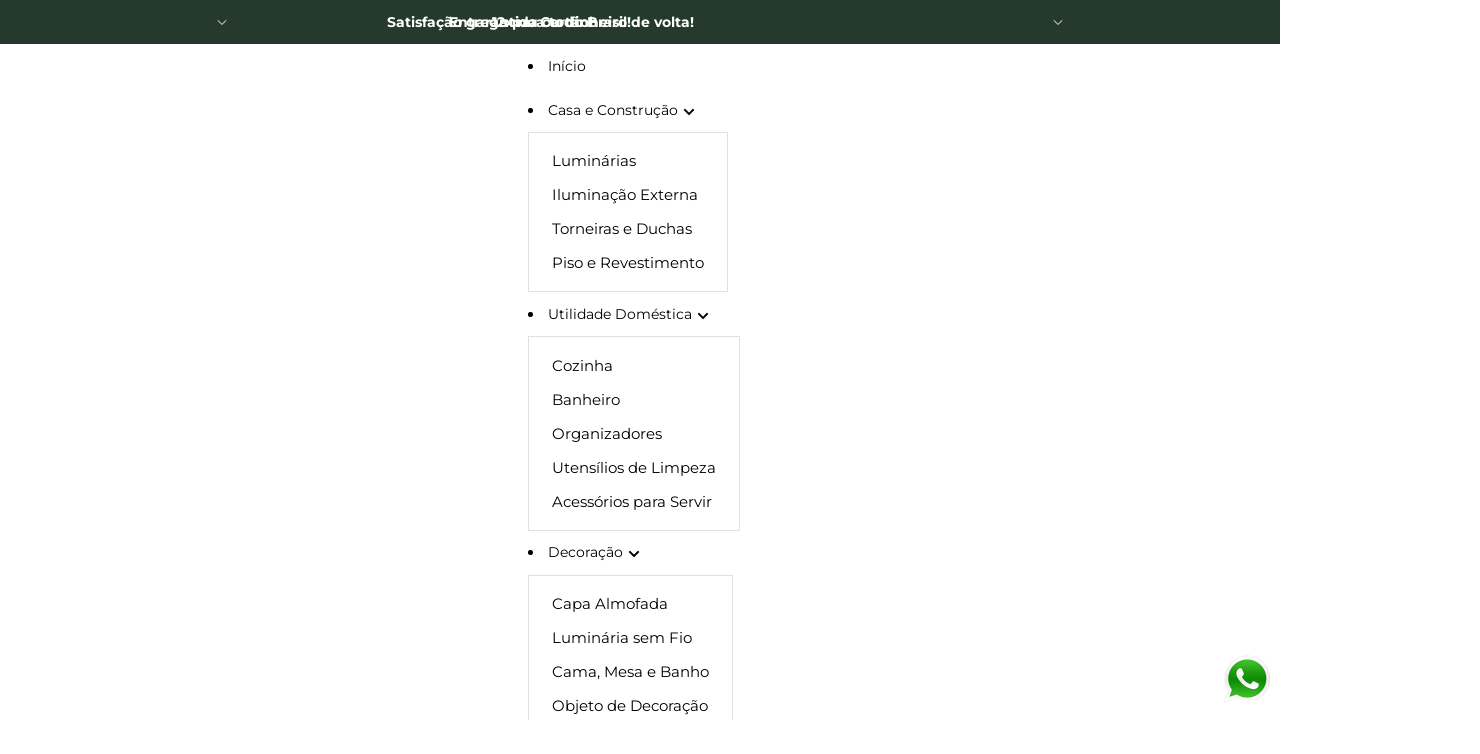

--- FILE ---
content_type: text/css
request_url: https://www.casa741.com/cdn/shop/t/43/assets/parcelamento.css?v=159678304773790847671763570985
body_size: 276
content:
.backdrop-modal-parcel{display:none;justify-content:center;align-items:center;position:fixed;width:100vw;height:100vh;background:#3339;top:0;left:0;z-index:999}#modal-open-button:hover{text-decoration:underline}body.active-modal .backdrop-modal-parcel{display:flex}.active-modal{overflow:hidden}@media screen and (max-width: 680px){body.active-modal .backdrop-modal-parcel{display:block;margin-top:-10px}.backdrop-modal-parcel{top:0;text-align:-webkit-center}.modal-parcel{position:relative;padding:15px 20px 10px;background:#fff;min-height:fit-content;min-width:85%;max-width:85%;max-height:85%;cursor:initial;font-family:Poppins,sans-serif;border-radius:.5rem;box-sizing:border-box;margin-top:20px}}@media screen and (min-width: 685px){.modal-parcel{position:relative;padding:10px;background:#fff;max-width:430px;min-width:340px;cursor:initial;font-family:Poppins,sans-serif;border-radius:4px;box-sizing:border-box}}.modal-parcel-content{display:flex;flex-direction:column;gap:10px;justify-content:center;align-items:center}.modal-parcel-title{font-size:20px;text-transform:uppercase;font-weight:700;color:#42464d}.modal-close-button{position:absolute;top:10px;right:10px;cursor:pointer}.modal-parcel-payments{display:flex;justify-content:center;width:100%}.modal-parcel-payment{display:flex;flex-direction:column;align-items:center;justify-content:center;text-align:center;color:var(--color-terciary-parcelamento);font-size:11px;padding:4px;gap:4px;border-radius:4px;flex-basis:30%;border:1px solid transparent;transition:all .4s}.modal-parcel-payment:hover{cursor:pointer}.modal-parcel-cards{display:flex;justify-content:space-around;align-items:center;width:100%}.modal-parcel-method{display:none;flex-direction:column;gap:20px;width:100%}.modal-parcel-list{list-style:none;margin:0 0 -20px;padding:0;color:var(--color-secondary-parcelamento);overflow-y:overlay;line-height:2}.modal-parcel-list-item{display:flex;gap:8px;align-items:center;justify-content:space-between;padding:3px 7px;font-size:12px;border-radius:4px}.modal-parcel-cards-wrapper{display:flex;flex-direction:column;align-items:center;justify-content:center;width:100%;gap:17px;font-size:12px}.modal-parcel-list li{background:#fff}.modal-parcel-list li:nth-child(odd){background:#f2f3f4}.modal-parcel-informations{display:flex;flex-direction:column;gap:20px}.modal-parcel-pricing{display:flex;flex-direction:column;align-items:center;padding-bottom:20px;border-bottom:2px solid var(--color-primary-parcelamento)}.modal-parcel-price-cash{color:var(--color-primary-parcelamento);font-size:22px;font-weight:700}.modal-parcel-price-description{font-size:12px;color:var(--color-secondary-parcelamento)}.modal-parcel-extra{display:flex;align-items:center;justify-content:center;gap:10px;color:#565c69;font-size:11px}.modal-parcel-extra-text{flex-basis:65%;width:min-content}.modal-parcel-content input,.modal-parcel-method{display:none}.modal-parcel-method.is-active{display:flex}.modal-parcel-payment.is-selected{color:var(--color-primary-parcelamento);border-color:currentColor;--color-active-parcelamento: var(--color-primary-parcelamento)}#payment-type-1:checked~.card-method{display:flex!important}#payment-type-2:checked~.pix-method{display:flex!important}#payment-type-3:checked~.boleto-method{display:flex!important}.payment-icon-card{width:33px;height:20px;border-radius:2px;margin-left:.1rem;line-height:40px;font-size:30px;flex-grow:1}@media only screen and (max-width: 999px){.cartoesp{max-height:auto;width:15%;margin-top:15px}}@media only screen and (min-width: 999px){.backdrop-modal-parcel{display:none}.backdrop-modal-parcel.is-open{display:flex}.modal-parcel-method{display:none}.modal-parcel-method.is-active{display:flex}}@media only screen and (max-width: 999px){.backdrop-modal-parcel{display:none}.backdrop-modal-parcel.is-open{display:block}.modal-parcel-method{display:none}.modal-parcel-method.is-active{display:block}}
/*# sourceMappingURL=/cdn/shop/t/43/assets/parcelamento.css.map?v=159678304773790847671763570985 */


--- FILE ---
content_type: application/javascript
request_url: https://www.unicodrop.com.br/rastreio.js?v=1769323528798
body_size: 10283
content:
!function UD_SCOPE(){

    const Cls = (_a,_b) => (_b ? _b : document).getElementsByClassName(_a)[0];
    const Tag = (_a,_b) => (_b ? _b : document).getElementsByTagName(_a);
    const Id  = (_a,_b) => (_b ? _b : document).getElementById(_a);

    const Unico = Id('rastreio_unico').dataset;
	
	let Unico2 = Id('rastreio_unico').getAttribute("class");
	
	if(!!Unico2){
		Unico2 = !!Unico2 ? Unico2.split(",") : ['',''];	
		Unico.conta = Unico2[0];
		Unico.corbt = Unico2[1];
	}

    const dadospedido = !!Unico.dadospedido && Unico.dadospedido != 'block'
    const filtro = !!Unico.filtro && Unico.filtro != 'block'
    const icones = Unico.icones || '5'
    const importacao = Unico.importacao || 1

    const html = ''+
        '<main class="ud_rastreio">'+
        '    <div class="ud_aviso"></div>'+
        '    <form class="ud_form">'+
        '       <em id="ud_msg">Preencha este campo!</em>'+
        (filtro ? '' :
        '        <aside class="cfiltro1">'+
        '            <input type="text" id="ud_email" placeholder="E-mail/Telefone" title="Digite um e-mail válido">'+
        '            <input type="text" id="ud_pednumero" placeholder="Número do Pedido" title="Digite um número de pedido com mais de 10 caracteres">'+
        '            <button type="button" id="ud_btnlocal1">Localizar</button>'+
        '        </aside>'+
        '        <span class="filtrou">ou</span>'
        )+
        '        <aside class="cfiltro2">'+
        '            <input type="text" id="ud_codrastreio" autofocus placeholder="Número de Rastreio" title="Digite um número de rastreio válido">'+
        '            <button type="button" id="ud_btnlocal2">Localizar</button>'+
        '        </aside>'+
        '    </form>'+
        '    <section class="ud_detalhes">'+
        '        <a href="javascript:void(0)" id="ud_backbtn" target="_self">Voltar</a>'+
        '        <h1></h1>'+
        (dadospedido ? '' :
        '        <table>'+
        '            <thead>'+
        '                <tr>'+
        '                    <th>Endereço</th>'+
        '                    <th>Pedido</th>'+
        '                    <th class="hvalor">R$</th>'+
        '                </tr>'+
        '            </thead>'+
        '            <tbody>'+
        '                <tr>'+
        '                    <td></td>'+
        '                    <td></td>'+
        '                    <td class="hvalor"></td>'+
        '                </tr>'+
        '            </tbody>'+
        '        </table>'+
        '        <div class="ud_item"></div>'
        )+
        '        <article class="ud_passos">'+
        '            <hr class="ud_barra">'+ (icones == '5' ? '' : '<hr class="ud_barra2">')+
        '            <hr class="ud_progresso">'+ (icones == '5' ? '' : '<hr class="ud_progresso2">')+
        '            <div>'+
        '                <svg xmlns="http://www.w3.org/2000/svg" viewBox="0 0 24 24" width="512" height="512"><path d="M22.713,4.077A2.993,2.993,0,0,0,20.41,3H4.242L4.2,2.649A3,3,0,0,0,1.222,0H1A1,1,0,0,0,1,2h.222a1,1,0,0,1,.993.883l1.376,11.7A5,5,0,0,0,8.557,19H19a1,1,0,0,0,0-2H8.557a3,3,0,0,1-2.82-2h11.92a5,5,0,0,0,4.921-4.113l.785-4.354A2.994,2.994,0,0,0,22.713,4.077ZM21.4,6.178l-.786,4.354A3,3,0,0,1,17.657,13H5.419L4.478,5H20.41A1,1,0,0,1,21.4,6.178Z"/><circle cx="7" cy="22" r="2"/><circle cx="17" cy="22" r="2"/></svg>'+
        '                <span></span>'+
        '                <em>Pedido realizado</em>'+
        '            </div>'+
        '            <div>'+
        '                <svg xmlns="http://www.w3.org/2000/svg" viewBox="0 0 24 24" width="512" height="512"><path d="M12,20c5.514,0,10-4.486,10-10S17.514,0,12,0,2,4.486,2,10s4.486,10,10,10Zm0-18c4.411,0,8,3.589,8,8s-3.589,8-8,8S4,14.411,4,10,7.589,2,12,2Zm2,10c0-.379-.271-.698-.644-.761l-3.041-.506c-1.342-.224-2.315-1.374-2.315-2.733,0-1.654,1.346-3,3-3v-1h2v1c1.654,0,3,1.346,3,3h-2c0-.552-.449-1-1-1h-2c-.551,0-1,.448-1,1,0,.379,.271,.698,.644,.761l3.041,.506c1.342,.224,2.315,1.374,2.315,2.733,0,1.654-1.346,3-3,3v1h-2v-1c-1.654,0-3-1.346-3-3h2c0,.552,.449,1,1,1h2c.551,0,1-.448,1-1Zm10,8.5c0,1.93-1.57,3.5-3.5,3.5H3.5c-1.93,0-3.5-1.57-3.5-3.5,0-1.547,1.016-2.847,2.41-3.309,.495,.659,1.054,1.265,1.671,1.809h-.581c-.827,0-1.5,.673-1.5,1.5s.673,1.5,1.5,1.5H20.5c.827,0,1.5-.673,1.5-1.5s-.673-1.5-1.5-1.5h-.581c.618-.544,1.176-1.15,1.671-1.809,1.394,.461,2.41,1.762,2.41,3.309Z"/></svg>'+
        '                <span></span>'+
        '                <em>Pedido confirmado</em>'+
        '            </div>'+
        (icones == '5' ? '' :
        '            <div>'+
        '                <svg xmlns="http://www.w3.org/2000/svg" id="Layer_1" data-name="Layer 1" viewBox="0 0 24 24"><path d="m19,1H5C2.243,1,0,3.243,0,6v12c0,2.757,2.243,5,5,5h14c2.757,0,5-2.243,5-5V6c0-2.757-2.243-5-5-5Zm3,17c0,1.654-1.346,3-3,3H5c-1.654,0-3-1.346-3-3V6c0-1.654,1.346-3,3-3h14c1.654,0,3,1.346,3,3v12Zm-3-11c0,.552-.448,1-1,1h-7c-.552,0-1-.448-1-1s.448-1,1-1h7c.552,0,1,.448,1,1Zm-11,0c0,.828-.672,1.5-1.5,1.5s-1.5-.672-1.5-1.5.672-1.5,1.5-1.5,1.5.672,1.5,1.5Zm11,5c0,.552-.448,1-1,1h-7c-.552,0-1-.448-1-1s.448-1,1-1h7c.552,0,1,.448,1,1Zm-11,0c0,.828-.672,1.5-1.5,1.5s-1.5-.672-1.5-1.5.672-1.5,1.5-1.5,1.5.672,1.5,1.5Zm11,5c0,.552-.448,1-1,1h-7c-.552,0-1-.448-1-1s.448-1,1-1h7c.552,0,1,.448,1,1Zm-11,0c0,.828-.672,1.5-1.5,1.5s-1.5-.672-1.5-1.5.672-1.5,1.5-1.5,1.5.672,1.5,1.5Z"/></svg>'+
        '                <span></span>'+               
        '                <em>Pedido coletado</em>'+
        '            </div>'+
        '            <div>'+
        '                <svg xmlns="http://www.w3.org/2000/svg" viewBox="0 0 24 24" width="512" height="512"><path d="M7,17c-.552,0-1-.449-1-1V3c0-1.654-1.346-3-3-3H0V2H3c.552,0,1,.449,1,1v13c0,1.439,1.018,2.643,2.371,2.933-.237,.472-.371,1.004-.371,1.567,0,1.93,1.57,3.5,3.5,3.5s3.5-1.57,3.5-3.5c0-.536-.122-1.045-.338-1.5h4.677c-.217,.455-.338,.964-.338,1.5,0,1.93,1.57,3.5,3.5,3.5s3.5-1.57,3.5-3.5c0-.536-.122-1.045-.338-1.5h.338v-2H7Zm4,3.5c0,.827-.673,1.5-1.5,1.5s-1.5-.673-1.5-1.5,.673-1.5,1.5-1.5,1.5,.673,1.5,1.5Zm11,0c0,.827-.673,1.5-1.5,1.5s-1.5-.673-1.5-1.5,.673-1.5,1.5-1.5,1.5,.673,1.5,1.5Zm-1-16.5h-1V2c0-1.103-.897-2-2-2h-4c-1.103,0-2,.897-2,2v2h-1c-1.654,0-3,1.346-3,3V15H24V7c0-1.654-1.346-3-3-3Zm-7-2h4v2h-4V2Zm4,4v7h-4V6h4Zm-8,1c0-.551,.448-1,1-1h1v7h-2V7Zm12,6h-2V6h1c.552,0,1,.449,1,1v6Z"/></svg>'+
        '                <span></span>'+
        '                <em>Pedido separado</em>'+
        '            </div>'+
        '            <div>'+
        '                <svg xmlns="http://www.w3.org/2000/svg" viewBox="0 0 24 24" width="512" height="512"><path d="M19,6h-1.226c1.413-1.38,1.629-3.195,.545-4.64-.545-.728-1.34-1.198-2.239-1.326-.902-.131-1.795,.102-2.521,.646-.678,.508-1.178,1.155-1.547,1.813-.369-.659-.869-1.305-1.547-1.813C9.739,.135,8.844-.097,7.945,.034c-.899,.128-1.694,.599-2.239,1.326-1.078,1.437-.87,3.24,.547,4.64h-1.253C2.243,6,0,8.243,0,11v8c0,2.757,2.243,5,5,5h14c2.757,0,5-2.243,5-5V11c0-2.757-2.243-5-5-5Zm-4.24-3.72c.245-.184,.537-.28,.837-.28,.403,0,.898,.261,1.123,.56,.641,.854,.043,1.644-.343,2.013-1.561,1.385-3.217,1.427-3.358,1.428h-.013c.019-.091,.025-.186,.017-.283l-.002-.021c.089-.598,.461-2.458,1.739-3.416Zm-7.084,2.316c-.414-.395-1.011-1.182-.37-2.037,.225-.299,.552-.493,.922-.546,.373-.048,.739,.043,1.038,.267,1.279,.959,1.651,2.822,1.74,3.416l-.002,.021c-.008,.097-.002,.192,.017,.283h-.013c-.141,0-1.797-.042-3.332-1.403Zm-2.676,3.403h5.824c-.751,1.951-3.666,1.999-3.826,2-.552,0-.999,.448-.999,1s.448,1,1,1c1.417,0,3.697-.488,5-2.056,1.303,1.569,3.583,2.056,5,2.056,.552,0,1-.447,1-1s-.448-1-1-1c-.142,0-3.078-.026-3.827-2h5.827c1.654,0,3,1.346,3,3v6H2v-6c0-1.654,1.346-3,3-3Zm14,14H5c-1.654,0-3-1.346-3-3H22c0,1.654-1.346,3-3,3Z"/></svg>'+
        '                <span></span>'+
        '                <em>Pedido postado</em>'+
        '            </div>'+        
        (importacao == '1' ?
        '            <div>'+
        '                <svg xmlns="http://www.w3.org/2000/svg" viewBox="0 0 24 24" width="512" height="512"><path d="M1.067,15.411l2.075,1.477c1.062,.755,2.317,1.14,3.572,1.14,.893,0,1.787-.195,2.612-.59l12.953-5.698c1.486-.71,2.133-2.504,1.441-4-.694-1.497-2.475-2.152-3.976-1.465l-3.143,1.402L9.982,3.591c-.882-.656-2.05-.774-3.052-.311l-.781,.366c-.611,.287-1.033,.857-1.129,1.525-.096,.669,.148,1.335,.654,1.783l4.204,3.72-3.591,1.602-3.057-1.122c-.984-.359-2.084-.041-2.735,.791-.392,.501-.556,1.132-.462,1.776,.099,.677,.475,1.292,1.033,1.688ZM7,5.457l.776-.364c.332-.154,.721-.113,1.085,.151l5.531,3.418-2.506,1.118L7,5.457ZM2.071,13.179c.098-.125,.224-.169,.334-.169,.05,0,3.574,1.285,3.574,1.285,.245,.09,.515,.081,.752-.025l13.833-6.171,.013-.006c.501-.231,1.096-.012,1.328,.487,.234,.507,.016,1.114-.46,1.342l-12.953,5.698c-1.357,.647-2.964,.51-4.191-.362l-2.075-1.476c-.114-.081-.193-.211-.213-.348-.015-.102,.005-.188,.058-.256Zm21.929,9.821c0,.553-.448,1-1,1H1c-.552,0-1-.447-1-1s.448-1,1-1H23c.552,0,1,.447,1,1Z"/></svg>'+
        '                <span></span>'+
        '                <em>Em exportação</em>'+
        '            </div>'+
        '            <div>'+
        '                <svg xmlns="http://www.w3.org/2000/svg" viewBox="0 0 24 24" width="512" height="512"><path d="M2.293,8.224c.237,2.224,1.638,4.203,3.679,5.175l11.822,5.289c.402,.192,.831,.289,1.262,.289,.346,0,.691-.062,1.026-.187,.752-.279,1.344-.838,1.666-1.575,.661-1.511-.027-3.279-1.535-3.946l-2.321-1.07-1.514-8.22c-.099-1.094-.786-2.045-1.8-2.485l-.794-.338c-.619-.265-1.328-.2-1.891,.174-.562,.373-.896,.999-.894,1.67v6.024l-3.166-1.459-1.186-3.036c-.383-.976-1.341-1.601-2.405-1.524-.635,.039-1.216,.333-1.637,.831-.441,.522-.652,1.211-.58,1.893l.267,2.495ZM13,2.996l.788,.336c.336,.146,.565,.462,.61,.917l1.272,6.927-2.671-1.231V2.996ZM4.134,5.128c.066-.079,.144-.121,.23-.126h.031c.213,0,.343,.136,.39,.257l1.333,3.41c.095,.241,.278,.436,.513,.544,0,0,12.764,5.882,12.77,5.884,.505,.221,.736,.812,.516,1.316-.103,.235-.292,.414-.531,.502-.241,.09-.499,.077-.752-.042L6.811,11.584c-1.396-.666-2.365-2.035-2.529-3.573l-.267-2.495c-.015-.138,.03-.284,.119-.389ZM24,23c0,.552-.447,1-1,1H1c-.553,0-1-.448-1-1s.447-1,1-1H23c.553,0,1,.448,1,1Z"/></svg>'+
        '                <span></span>'+
        '                <em>Em importação</em>'+
        '            </div>' 
        : 
        '            <div>'+
        '                <svg xmlns="http://www.w3.org/2000/svg" viewBox="0 0 24 24" width="512" height="512"><path d="M21,24c-1.654,0-3-1.346-3-3V13c0-.551-.448-1-1-1H7c-.552,0-1,.449-1,1v8c0,1.654-1.346,3-3,3s-3-1.346-3-3V9.724c0-1.665,.824-3.214,2.203-4.145L9.203,.855c1.699-1.146,3.895-1.146,5.594,0l7,4.724c1.379,.931,2.203,2.48,2.203,4.145v11.276c0,1.654-1.346,3-3,3ZM7,10h10c1.654,0,3,1.346,3,3v8c0,.551,.448,1,1,1s1-.449,1-1V9.724c0-.999-.494-1.929-1.322-2.487L13.678,2.513c-1.02-.688-2.336-.688-3.355,0L3.322,7.237c-.828,.558-1.322,1.488-1.322,2.487v11.276c0,.551,.448,1,1,1s1-.449,1-1V13c0-1.654,1.346-3,3-3Zm4,13v-2c0-.552-.447-1-1-1h-1c-.553,0-1,.448-1,1v2c0,.552,.447,1,1,1h1c.553,0,1-.448,1-1Zm0-6v-2c0-.552-.447-1-1-1h-1c-.553,0-1,.448-1,1v2c0,.552,.447,1,1,1h1c.553,0,1-.448,1-1Zm5,6v-2c0-.552-.447-1-1-1h-1c-.553,0-1,.448-1,1v2c0,.552,.447,1,1,1h1c.553,0,1-.448,1-1Z"/></svg>'+
        '                <span></span>'+
        '                <em>Centro de distribuição</em>'+
        '            </div>'+
        '            <div>'+
        '                <svg xmlns="http://www.w3.org/2000/svg" viewBox="0 0 24 24" width="512" height="512"><path d="M3,2.5C3,1.119,4.119,0,5.5,0s2.5,1.119,2.5,2.5-1.119,2.5-2.5,2.5-2.5-1.119-2.5-2.5Zm15.5,2.5c1.381,0,2.5-1.119,2.5-2.5S19.881,0,18.5,0s-2.5,1.119-2.5,2.5,1.119,2.5,2.5,2.5ZM2.418,18.038c-.53-.147-1.084,.156-1.236,.688L.038,22.726c-.152,.53,.156,1.084,.687,1.236,.092,.025,.185,.038,.275,.038,.435,0,.835-.286,.961-.726l1.143-4c.152-.53-.156-1.084-.687-1.236Zm21.543,4.688l-1.143-4c-.151-.531-.705-.835-1.236-.688-.531,.152-.838,.705-.687,1.236l1.143,4c.125,.439,.526,.726,.961,.726,.091,0,.184-.013,.275-.038,.531-.152,.838-.705,.687-1.236Zm-1.824-6.712l-3.138,2.045v4.941c0,.553-.448,1-1,1s-1-.447-1-1v-5.483c0-.338,.171-.653,.454-.838l1.497-.975-1.633-6.115-1.317,2.22v2.691c0,1.379-1.122,2.5-2.5,2.5h-3c-1.378,0-2.5-1.121-2.5-2.5v-2.691l-1.311-2.211-1.589,6.137,1.446,.943c.283,.185,.454,.5,.454,.838v5.483c0,.553-.448,1-1,1s-1-.447-1-1v-4.941l-3.149-2.053C.463,15.129-.252,13.445,.083,11.824l.747-2.761c.36-1.75,1.973-3.063,3.82-3.063,1.376,0,2.666,.735,3.368,1.919l.957,1.614c.423-.329,.948-.533,1.525-.533h3c.577,0,1.102,.204,1.525,.533l.958-1.614c.701-1.184,1.991-1.919,3.367-1.919,1.848,0,3.46,1.313,3.834,3.123l.719,2.642c.349,1.681-.366,3.364-1.766,4.249ZM3.332,14.583l1.692-6.534c-.123-.025-.246-.049-.373-.049-.904,0-1.693,.643-1.875,1.527l-.747,2.761c-.154,.751,.204,1.593,.903,2.034l.401,.261Zm10.668-3.083c0-.275-.224-.5-.5-.5h-3c-.276,0-.5,.225-.5,.5v3c0,.275,.224,.5,.5,.5h3c.276,0,.5-.225,.5-.5v-3Zm7.958,.729l-.719-2.642c-.197-.944-.986-1.587-1.89-1.587-.127,0-.251,.025-.373,.049l1.737,6.505,.344-.224c.711-.449,1.068-1.291,.901-2.102Z"/></svg>'+
        '                <span></span>'+
        '                <em>Saída do centro de distribuição</em>'+
        '            </div>'
        )
        )+
        '            <div>'+
        '                <svg xmlns="http://www.w3.org/2000/svg" viewBox="0 0 24 24" width="512" height="512"><path d="M19,5H17V4a3,3,0,0,0-3-3H3A3,3,0,0,0,0,4V19H2.041A3.465,3.465,0,0,0,2,19.5a3.5,3.5,0,0,0,7,0,3.465,3.465,0,0,0-.041-.5h6.082a3.465,3.465,0,0,0-.041.5,3.5,3.5,0,0,0,7,0,3.465,3.465,0,0,0-.041-.5H24V10A5.006,5.006,0,0,0,19,5Zm0,2a3,3,0,0,1,3,3v1H17V7ZM7,19.5a1.5,1.5,0,0,1-3,0,1.418,1.418,0,0,1,.093-.5H6.907A1.418,1.418,0,0,1,7,19.5ZM15,17H2V4A1,1,0,0,1,3,3H14a1,1,0,0,1,1,1Zm5,2.5a1.5,1.5,0,0,1-3,0,1.41,1.41,0,0,1,.093-.5h2.814A1.41,1.41,0,0,1,20,19.5ZM17,17V13h5v4Z"/></svg>'+
        '                <span></span>'+               
        '                <em>Em trânsito</em>'+
        '            </div>'+
        '            <div>'+
        '                <svg xmlns="http://www.w3.org/2000/svg" id="Layer_1" data-name="Layer 1" viewBox="0 0 24 24"><path d="m18.5,5h-3c-1.379,0-2.5,1.122-2.5,2.5v3.5h-1.382l-1.369-2.739c-.697-1.395-2.1-2.261-3.659-2.261-1.979,0-3.59,1.611-3.59,3.604l.054,3.78c.02,1.394.744,2.654,1.938,3.371l2.524,1.518c.299.18.484.509.484.857v3.869c0,.552.447,1,1,1s1-.448,1-1v-3.869c0-1.046-.557-2.031-1.453-2.571l-2.525-1.519c-.596-.359-.958-.989-.968-1.686l-.054-3.766c0-.877.713-1.59,1.59-1.59.14,0,.277.014.41.04v4.96c0,.552.447,1,1,1s1-.448,1-1v-2.765l.829,1.658c.34.683,1.025,1.106,1.789,1.106h6.882c1.379,0,2.5-1.122,2.5-2.5v-3c0-1.378-1.121-2.5-2.5-2.5Zm.5,5.5c0,.276-.225.5-.5.5h-3.5v-3.5c0-.276.225-.5.5-.5h3c.275,0,.5.224.5.5v3ZM4,2.5c0-1.381,1.119-2.5,2.5-2.5s2.5,1.119,2.5,2.5-1.119,2.5-2.5,2.5-2.5-1.119-2.5-2.5Zm2,17.5v3c0,.552-.447,1-1,1s-1-.448-1-1v-3c0-.552.447-1,1-1s1,.448,1,1Z"/></svg>'+
        '                <span></span>'+
        '                <em>Saiu para entrega</em>'+
        '            </div>'+
        '            <div>'+
        '                <svg height="512" viewBox="0 0 24 24" width="512" xmlns="http://www.w3.org/2000/svg"><path d="m12 .007a10 10 0 0 0 -7.063 17.078l5.025 4.915h-4.962v2h14v-2h-4.962l5.033-4.923a10 10 0 0 0 -7.071-17.07zm5.665 15.648-5.665 5.545-5.657-5.537a8 8 0 1 1 11.322-.008zm-10.665-9.273v6.236l5 2.5 5-2.5v-6.236l-5-2.5zm8 5-3 1.5-3-1.5v-3.764l.118-.059 2.882 1.441 2.882-1.441.118.059z"/></svg>'+
        '                <span></span>'+
        '                <em>Pedido Entregue</em>'+
        '            </div>'+
        '        </article>'+
        '        <div class="ud_eventos">'+
        '            <ul></ul>'+
        '        </div>'+
        '    </section>'+
        '</main>';

    const classes = ''+
        '.ud_rastreio{'+
        '    box-sizing: border-box; margin: 0px auto; padding: 20px !important; width: 700px; font-family: sans-serif;'+
        '}'+
        '.ud_rastreio *{'+
        '    margin: 0px; padding: 0px; border:0px; font-family: sans-serif;'+
        '}'+
        '.ud_rastreio ::placeholder {'+
        '    color: #c9cccf;'+
        '}'+
        '.ud_rastreio :-ms-input-placeholder {'+
        '    color: #c9cccf;'+
        '}'+
        '.ud_rastreio ::-ms-input-placeholder {'+
        '    color: #c9cccf;'+
        '}'+
        '.ud_rastreio #ud_msg{'+
        '    display: block; position: absolute; border: 1px solid #cfc7c7; border-radius: 5px; padding: 10px; width: 170px; background-color: #fff;'+
        '    font-size: 14px; font-style: normal; color: #000; line-height: 100%; transition: opacity .3s ease-in-out; opacity: 0; box-shadow: 0 0 3px rgb(0 0 0 / 50%);'+
        '}'+
        '.ud_rastreio #ud_msg::after, .ud_rastreio #ud_msg::before{'+
        '   top: 100%; left: 50%; border: solid transparent; content: ""; height: 0; width: 0; position: absolute; pointer-events: none;'+        
        '}'+
        '.ud_rastreio #ud_msg::after{'+
        '   border-color: rgba(255, 255, 255, 0); border-top-color: #ffffff; border-width: 10px; margin-left: -10px;'+        
        '}'+
        '.ud_rastreio #ud_msg::before{'+
        '   border-color: rgba(0, 0, 0, 0); border-top-color: #cfc7c7; border-width: 12px; margin-left: -12px;'+        
        '}'+
        '.ud_rastreio .ud_aviso{'+
        '    display: none; box-sizing: border-box; border: 1px solid #f4e2e2; border-radius: 5px; padding: 20px; box-shadow: 0 0 3px rgb(0 0 0 / 7%);'+
        '    transition: opacity .3s ease-in-out; opacity: 0'+
        '}'+
        '.ud_rastreio form, .ud_rastreio section, .ud_rastreio div{'+
        '    box-sizing: border-box; display: flex; padding: 0px;'+
        '}'+
        '.ud_rastreio .hvalor{ text-align: right !important }'+
        '.ud_rastreio form{'+
        '    position: relative; flex-grow: 1; margin: 25px 0px; transition: opacity .3s;'+
        '}'+        
        '.ud_rastreio form img{'+
        '    transform: translateY(50%);' +
        '}'+
        '.ud_rastreio > div.ud_aviso{'+
        '    flex-basis: 100%;'+
        '}'+
        '.ud_rastreio form aside, .ud_rastreio section{'+
        '    flex-grow: 1; border: 1px solid #e9ecef; border-radius: 5px; padding: 20px; box-shadow: 0 0 3px rgb(0 0 0 / 7%);'+
        '}'+
        '.ud_rastreio form{'+
        '    justify-content: center; '+
        '}'+
        '.ud_rastreio form aside{'+
        '    max-width: 300px'+
        '}'+
        '.ud_rastreio form > span{'+
        '    width: 60px; text-align: center; color: #dfd7d7; line-height: 165px;'+
        '}'+
        '.ud_rastreio form aside input{'+
        '    display: block; flex-grow: 1; box-sizing: border-box; border: 1px solid #d9dcdf; border-radius: 3px; margin-bottom: 14px; padding: 10px;'+
        '    width: 100%; color: #000; outline: none; transition: border .3s ease-in-out;'+
        '}'+
        '.ud_rastreio form aside input:focus{'+
        '    border-color: #5a6d90;'+
        '}'+
        '.ud_rastreio form aside button{'+
        '    border: 0px; border-radius: 5px; padding: 10px 20px; background-color: '+ Unico.corbt +' !important; color: #fff; cursor: pointer;'+
        '    font-size: 11px !important; font-weight: bold; text-transform: uppercase;'+
        '    transition: opacity .15s ease-in-out;'+
        '}'+
        '.ud_rastreio form aside button:hover{'+
        '    opacity: .7'+
        '}'+
        '.ud_rastreio form aside button:disabled{'+
        '    opacity: .5; cursor: not-allowed'+
        '}'+
        '.udv_rastreio form aside button:not(:disabled):active{'+
        '    transform: translate(1px,1px);'+
        '}'+
        '.ud_rastreio section{'+
        '    display: none; position: relative; flex-direction: column; transition: opacity .3s; opacity: 0;'+
        '}'+
        '.ud_rastreio section h1{'+
        '    margin: 5px 0px 20px; font-size: 18px !important; color: #3f3737;'+
        '}'+
        '.ud_rastreio section table{'+
        '    margin-bottom: 20px;  border-collapse: collapse; box-shadow: none !important'+
        '}'+
        '.ud_rastreio section th, .ud_rastreio section div.ud_item span, .ud_rastreio section a{'+
        '    font-size: 10px; font-weight: bold; text-transform: uppercase; text-align: left; color: '+ Unico.corbt + ' !important;'+
        '}'+
        '.ud_rastreio section a{'+
        '     position: absolute !important; top: 30px; right: 20px; border: 0px !important; text-decoration: underline !important;'+
        '}'+
        '.ud_rastreio section th{'+
        '    color: #afa7a7 !important;'+
        '}'+
        '.ud_rastreio section th, .ud_rastreio section td{'+
        '    border: 0px solid !important; padding: 0px 30px 0px 0px !important; vertical-align: top; line-height: 20px;'+
        '}'+       
        '.ud_rastreio section td:last-child, .ud_rastreio section th:last-child{'+
        '    padding: 0px !important;'+
        '}'+
        '.ud_rastreio section th:first-child{'+
        '    width: 60% !important'+
        '}'+
        '.ud_rastreio section th:last-child, .ud_rastreio section td:last-child{'+
        '    text-align: right'+
        '}'+
        '.ud_rastreio section td, .ud_rastreio section div.ud_item, .ud_rastreio section li{'+
        '    font-size: 13px; color:#777'+
        '}'+
        '.ud_rastreio section div.ud_item{'+
        '    display: block; border: 1px solid #efe7e7; border-radius: 10px; padding: 14px; min-height: 71px;'+
        '}'+
		'.ud_rastreio section div.ud_item img{'+
        '    margin: 0px 10px 0px 0px !important; max-height:50px !important; max-width:50px !important'+
        '}'+
        '.ud_rastreio section div.ud_item hr{'+
        '    display: block; margin: 10px 0px 15px; border-bottom: 1px solid #efe7e7; width: 100%'+
        '}'+
        '.ud_rastreio section img{'+
        '    float: left; margin-right: 20px; margin-bottom: 15px; height: 50px;'+
        '}'+
        '.ud_rastreio section div.ud_item span{'+
        '    display: block; margin-bottom: 5px; color: #bfb7b7 !important; line-height: 70% !important'+
        '}'+
        '.ud_rastreio .ud_passos{'+
        '    position: relative; display: flex; flex-wrap: wrap; margin: 40px 0px; z-index: 0'+
        '}'+
        '.ud_rastreio .ud_passos > div{'+
        '    position: relative; flex-basis: 20%; display: block !important; margin-bottom: 30px; text-align: center;'+
        '}'+
        '.ud_rastreio .ud_passos hr{'+
        '    position: absolute; z-index: 102; top: calc('+(icones == '5' ? '40%' : (importacao == '1' ? '20%' : '18.7%'))+' + 5px); left: 60px; border-top: 2px solid #dfd7d7; width: calc(100% - 120px); height: 1px; max-width: unset !important'+
        '}'+
        '.ud_rastreio .ud_passos hr.ud_barra2, .ud_rastreio .ud_passos .ud_progresso2{'+
        '    top: calc(70% + '+ (importacao == '1' ? '5px' : '1px') +') !important;'+
        '}'+
        '.ud_rastreio .ud_passos .ud_progresso, .ud_rastreio .ud_passos .ud_progresso2{'+
        '    z-index: 102; border-color: '+ Unico.corbt + '; opacity: 0; transition: width .5s ease-out;'+
        '}'+
        '.ud_rastreio .ud_passos em{'+
        '    margin-top: 40px; display: block; padding: 0px 15px; font-size: 15px; font-weight: bold; color: #bfb7b7; text-align: center; line-height: 120%; font-style: normal;'+
        '}'+
        '.ud_rastreio .ud_passos span{'+
        '    position: absolute; z-index: 103; top: 50%; left: calc(50% - 5px); display: block; border-radius: 5px; width: 10px; height: 10px; '+
        '    transition: background-color .5s ease-out; background-color: #dfd7d7;'+
        '}'+
        '.ud_rastreio .ud_passos svg{'+
        '    width: 50px; height: 50px; vertical-align: middle; fill: #dfd7d7; overflow: hidden; transition: fill .5s ease-out;'+
        '}'+
        '.ud_rastreio .ud_passos > div.ativo em{'+
        '    color: '+ Unico.corbt + '; transition: color .5s ease-out;'+
        '}'+
        '.ud_rastreio .ud_passos > div.ativo hr{'+
        '    border-color: '+ Unico.corbt + ';'+
        '}'+
        '.ud_rastreio .ud_passos > div.ativo span{'+
        '    background-color: '+ Unico.corbt + ';'+
        '}'+
        '.ud_rastreio .ud_passos > div.ativo svg{'+
        '    fill: '+ Unico.corbt + ';'+
        '}'+
        '.ud_rastreio section .ud_eventos{'+
        '    position: relative;'+
        '}'+
        '.ud_rastreio section ul{'+
        '    padding: 0px 0px 0px 50px; width: 100%;'+
        '}'+
        '.ud_rastreio section li{'+
        '    position: relative; margin-bottom: 10px; border-bottom: 1px dotted #dfd7d7; padding-bottom: 10px; list-style: none; color: #777; list-style: none !important;'+
        '}'+
        '.ud_rastreio section li em{'+
        '    position: absolute; left: -38px; top: 30%; display: block; border-radius: 5px; width: 10px; height: 10px; background-color: '+ Unico.corbt + ';'+
        '}'+
        '.ud_rastreio section li div{'+
        '    position: absolute; left: -34px; top: calc(30% + 10px); display: block; border-left: 2px solid '+ Unico.corbt + '; width: 2px; height: 100%;'+
        '}'+
        '.ud_rastreio section li:last-child div{'+
        '    display: none;'+
        '}'+
        '.ud_rastreio section li span{'+
        '    display: block; color: #000; font-size: 14px; margin-right:5px;'+
        '}'+
        '.ud_rastreio section li:last-child{'+
        '    margin-bottom: 0px; border-bottom: 0px; padding-bottom: 0px;'+
        '}'+
        '@media only screen and (max-width: 600px) {'+
        '   .ud_rastreio form{'+
        '       margin: 10px 0px;'+
        '   }'+  
        '   .ud_rastreio {'+
        '       width: 100% !important; padding: 10px !important'+
        '   }'+
        '   .ud_rastreio form {'+
        '       flex-direction: column'+
        '   }'+
        '   .ud_rastreio form img{'+
        '       transform: translateY(34%) !important;' +
        '   }'+
        '   .ud_rastreio form > span {'+
        '       width: auto !important; flex-grow: 1; text-align: center @important; line-height: 60px !important;'+
        '   }'+
        '   .ud_rastreio section h1{'+
        '       margin: 0px 0px 15px !important; font-size: 22px !important;'+
        '   }'+
        '   .ud_rastreio section a{'+
        '       top: 20px;'+
        '   }'+
        '   .ud_rastreio section td, .ud_rastreio section div.ud_item, .ud_rastreio section li{'+
        '       font-size: 12px; line-height: 120%'+
        '   }'+
        '   .ud_rastreio section td, .ud_rastreio section th{'+
        '       padding-right: 10px'+
        '   }'+
        '   .ud_rastreio section td:last-child, .ud_rastreio section th:last-child{'+
        '       width: 50px;'+
        '   }'+
        '   .ud_rastreio .ud_passos{'+
        '       margin: 20px 0px 22px;'+
        '   }'+
        '   .ud_rastreio .ud_passos em{'+
        '       margin-top: 40px !important; padding: 0px 0px !important; font-size: 8px !important;'+
        '   }'+
        '   .ud_rastreio .ud_passos span{'+
        '       width: 6px; height: 6px; '+
        '   }'+
        '   .ud_rastreio .ud_passos svg{'+
        '       width: 24px !important; height: 24px !important;'+
        '   }'+
        '   .ud_rastreio section ul{'+
        '       padding: 0px 0px 0px 35px;'+
        '   }'+
        '   .ud_rastreio section li span{'+
        '       font-size: 10px;'+
        '   }'+
        '   .ud_rastreio section li div{'+
        '       top: calc(22% + 10px); height: 120%'+
        '   }'+
        '   .ud_rastreio .ud_passos hr{'+
        '       left: 25px; width: calc(100% - 55px); top: calc('+(icones == '5' ? '40%' : (importacao == '1' ? '20%' : '18.7%'))+' + 0px);'+
        '   }'+
		'	.ud_rastreio .ud_passos hr.ud_barra2, .ud_rastreio .ud_passos .ud_progresso2{'+
        '   	top: calc(68% + '+ (importacao == '1' ? '5px' : '1px') +') !important;'+
        '	}'+
		'	.ud_rastreio form aside{'+
        '    	max-width: unset !important;'+
        '	}'+
		'	@media (max-width: 789px){'+
		'		.ud_item img, #ud_loading{'+
		'			width: auto !important;'+
		'		}'+		
		'		#ud_loading{'+
		'			margin-bottom:27px !important;'+
		'		}'+		
		'	}'+		
        '}';    

    Id('rastreio_unico').innerHTML = html;

    var style = document.createElement("style"); style.textContent = classes; document.head.appendChild(style);

    const 
    e1 = Cls('ud_form'),
    e2 = Cls('ud_detalhes'),
    e3 = Cls('ud_progresso')
    e4 = Tag('div', Cls('ud_passos')),
    e5 = Cls('ud_barra'),
    e6 = Cls('ud_rastreio');
    e7 = Cls('ud_progresso2')

    let params  = {code:'',email:'',order:''};

    let dados = {};

    const popular = () => {

        const codigo = Id('ud_codrastreio').value;
        
        Tag('h1',e2)[0].innerText = !!dados.codigo1 ? dados.codigo1 : (!!dados.codigo2 ? dados.codigo2 : codigo);

        if(!dadospedido)
        {
            Tag('td',e2)[0].innerHTML = dados.endereco + '<br>' + dados.bairro + ' - ' + dados.cidade + ' CEP '+ dados.cep;
            Tag('td',e2)[1].innerHTML = '<strong>'+ dados.pedido + '</strong>';
            Tag('td',e2)[2].innerText = dados.total;
    
            Tag('table',e2)[0].style.display = dados.endereco == '' && dados.cep == '' ? 'none' : 'table';
    
            let _a = '';
    
            Cls('ud_item').innerHTML = '';
    
            for (const _b of dados.produtos) {
                _a += (_a != '' ? '<br clear="all"><hr>' : '') + (_b.imagem == '' + '' ? '' : '<img src="'+ _b.imagem +'" onerror="this.style.display=\'none\'" alt="'+ _b.nome +'">') + 
                '<article><span>Item</span><strong>'+ _b.quantidade +'x</strong> '+ _b.nome?.substring(0,200) + '</article>';
            }

            if(dados.produtos.length == 0){
                Cls('ud_item').style.display = 'none';
            }else{
                Cls('ud_item').style.display = 'display';
                Cls('ud_item').innerHTML = _a;
            } 
        }        

        if(dados.produtos.length == 0){
            Cls('ud_passos').style.marginTop = '20px'
        }else{
            Cls('ud_passos').style.marginTop = '40px'
        } 

        Tag('ul',Cls('ud_eventos'))[0].innerHTML = '';

        for (const _b of dados.eventos) {
            const _c = document.createElement('li');
            const _d = '<div></div><em></em><span>'+ _b.datahora +'</span>'+ _b.situacao + (!!_b.local?'<br>'+_b.local:'');
            _c.innerHTML = _d;
            Tag('ul',Cls('ud_eventos'))[0].appendChild(_c);
        }

        Tag('ul',Cls('ud_eventos'))[0].style.display = dados.eventos[0].situacao == '' ? 'none' : 'block';

        e1.style.opacity = 0;

        setTimeout(() => {
            e1.style.display = 'none';
            e2.style.display = 'flex';
            setTimeout(() => (e2.style.opacity = 1), 100);
        },300);

        let _e = icones == '5' ? 3 : 8;
		
		if(dados.eventos.length > 0)
		{
			const situacao = dados.eventos[0].situacao

			if(situacao.indexOf('Pedido pendente') >= 0)
			{
				_e = 1
			}
			else if(situacao.indexOf('Confirmado') >= 0)
			{
				_e = 2
			}
			else if(situacao.indexOf('Objeto postado') >= 0)
			{
				_e = icones == '5' ? 3 : 5
			}
			else if(situacao.indexOf('Pedido coletado') >= 0)
			{
				_e = 3
			}
			else if(situacao.indexOf('Pedido separado') >= 0)
			{
				_e = icones == '5' ? 2 : 4
			}
			else if(situacao.indexOf('Pedido em personalização') >= 0)
			{
				_e = 2
			}
			else if(situacao.indexOf('em trânsito') >= 0)
			{
				_e = icones == '5' ? 3 : 8
			}
			else if(importacao == '1' && (situacao.indexOf('Objeto recebido') >= 0 || situacao.indexOf('Fiscalização aduaneira') >= 0))
			{
				_e = icones == '5' ? 3 : 7
			}
            else if(importacao == '0' && situacao.indexOf('Entrada no centro de') >= 0)
			{
				_e = icones == '5' ? 3 : 6
			}
            else if(importacao == '0' && situacao.indexOf('Saída no centro de') >= 0)
			{
				_e = icones == '5' ? 3 : 7
			}
			else if(situacao.indexOf('Objeto saiu para entrega') >= 0)
			{
				_e = icones == '5' ? 4 : 9
			}
			else if(situacao.indexOf('Entrega Efetuada') >= 0 || situacao.indexOf('assinatura de encomenda') >= 0 || situacao.indexOf('O pacote chegou ao destino final.') >= 0   || situacao.indexOf('Pacote entregue') >= 0  || situacao.indexOf('ENTREGA REALIZADA') >= 0 || situacao.indexOf('Pedido entregue') >= 0 || situacao.indexOf('ENTREGUE') >= 0 || situacao.indexOf('Entregue') >= 0 || situacao.indexOf('Eba! Seu pacote') >= 0 || situacao.indexOf('Objeto entregue ao destinatário') >= 0)
			{
				_e = icones == '5' ? 5 : 10
			}
		}

        progress(_e);
    }

    const progress = _a => {

        if(![1,2,3,4,5,6,7,8,9,10].includes(_a)) return;

        let a = 0, b = null;                    

        e3.style.width = '0px';
        if(icones == '10') e7.style.width = '0px';

        _a  = (_a || 1) - 1;

        const e = () => {
            a == _a && clearInterval(b);
            e4[a].classList.add('ativo');
            a = a + 1;
        }

        setTimeout(() => 
        {
            e3.style.width = ((e5.clientWidth / 100) * ((_a > 4 ? 4 : _a) * 25)) + 'px'
            
            if(_a > 4 && icones == '10') var e7i = setTimeout(()=>(e7.style.width = ((e5.clientWidth / 100) * ((_a-5) * 25)) + 'px', clearTimeout(e7i)),700);

            e3.style.opacity = 1;
            if(icones == '10') e7.style.opacity = 1;

            b = setInterval(e,100);
            e()
        }, 850);
    }

    const validate = a => {
        const _a = /^(([^<>()[\]\\.,;:\s@"]+(\.[^<>()[\]\\.,;:\s@"]+)*)|(".+"))@((\[[0-9]{1,3}\.[0-9]{1,3}\.[0-9]{1,3}\.[0-9]{1,3}\])|(([a-zA-Z\-0-9]+\.)+[a-zA-Z]{2,}))$/;
        return _a.test(String(a).toLowerCase());
    }

    const search = a => {
        
        const _a = a.target.id == 'ud_btnlocal1' ? 1 : 2;
        const _b = Id('ud_email');
        const _c = Id('ud_pednumero');
        const _d = Id('ud_codrastreio');
        const _f = Id('ud_msg');
        
        _f.style.opacity = 0;

        Cls('ud_aviso').style.display = 'none';
		_f.style.left = '-1000px';

        if(_a == 1 && (_c.value == '' || _b.value == '')){   
            _f.style.opacity = 1;			
            _c.value == '' && (_f.style.left = (_c.offsetLeft + 40) + 'px', _f.style.top = (_c.offsetTop - 48) + 'px', _c.focus());            
            _b.value == '' && (_f.style.left = (_b.offsetLeft + 40) + 'px', _f.style.top = (_b.offsetTop - 48) + 'px', _b.focus());
            return false;
        }else if(_a == 2 && (_d.value.length < 3)){
            _f.style.opacity = 1;			
            _d.value.length < 3 && (_f.style.left = (_d.offsetLeft + 40) + 'px', _f.style.top = (_d.offsetTop - 48) + 'px', _d.focus());            
            return false;
        };

        params = {code:_d.value,email:_b?_b.value:'',order:_c?_c.value:''};

        carregar();
    }

    const back = _a => {
        for (const i of Tag('button',e1)) i.disabled = false;
        if(Id('ud_loading')) Id('ud_loading').style.display = 'none';        
        if(Tag('span', e1) && Tag('span', e1)[0]) Tag('span', e1)[0].innerText = 'ou';
        e2.style.opacity = 0;
        !_a && (Cls('ud_aviso').style.display = 'none');
        setTimeout(() => {
            e2.style.display = 'none';
            e1.style.display = 'flex';
            e1.style.opacity = 1;
            e3.style.width   = '0px';
            e3.style.opacity = 0;
            for (let i=0; i<(icones=='5'?4:9); i++) e4[i].classList.remove('ativo');
        },300);
    }

    const carregar = () => {

        const a = new XMLHttpRequest();

        a.onreadystatechange = ()=> {
            
            const _b = _c => {
                Cls('ud_aviso').style.display = 'flex';
                Cls('ud_aviso').innerText = _c;
                setTimeout(() => (Cls('ud_aviso').style.opacity = 1),100);            
            }

            if (a.readyState === 4) {
                if(a.status == 200){
                    dados = JSON.parse(a.responseText.replace(/,]/g,']'));
                    popular();
                }else if(a.status == 404){
                    _b('Pedido não encontrado, verifique se os dados de busca estão corretos');
                    back(true);
                }else{
                    //_b('Tivemos problemas ao retornar sua busca, tente novamente em alguns instantes');
					_b('Pedido não encontrado, verifique se os dados de busca estão corretos');//Estamos com uma instabilidade, tente novamente dentro de 2 horas//Pedido não encontrado, verifique se os dados de busca estão corretos
                    back(true);
                }
            }
        };        
        a.open('get','https://notificacoes.unicodrop.com.br/rastreio.asp?ud_trackingcode='+ params.code +'&ud_email=' + params.email + '&order=' + params.order.replace('#','') +'&ud_user='+ Unico.conta);
        a.send();

        for (const i of Tag('button',e1)) i.disabled = true;

        if(Tag('span', e1) && Tag('span', e1)[0]) Tag('span', e1)[0].innerHTML = '<img id="ud_loading" src="https://notificacoes.unicodrop.com.br/assets/ud_loading.gif">';
    }

    const qstring = _a => {
        const a = [];
        const b = window.location.href.slice(window.location.href.indexOf('?') + 1).split('&');    
        for (let i=0; i < b.length; i++){ const c = b[i].split('='); (c[0] == _a || c[0] == _a+'[]') && a.push(decodeURIComponent(c[1]))};
        return (a.length > 0 ? (a.length == 1 ? a[0] : a) : null);
    }    

    !filtro && Id('ud_btnlocal1').addEventListener('click', search);
    Id('ud_btnlocal2').addEventListener('click', search);
    Id('ud_backbtn').addEventListener('click', back);    

    const b = qstring('codigo')

    !!b && (Id('ud_codrastreio').value = b, Id('ud_btnlocal2').click());
}();

--- FILE ---
content_type: text/javascript
request_url: https://www.casa741.com/cdn/shop/t/43/assets/footer.js?v=16042049749219340501763570984
body_size: 7172
content:
(function(_0x347b45,_0x519051){const _0x472986=_0x5aa5,_0x450db8=_0x222d,_0x33b279=_0x347b45();for(;;)try{if(-parseInt(_0x450db8(190))/1+-parseInt(_0x472986(305,"1qd2"))/2*(parseInt(_0x472986(327,"D]o%"))/3)+-parseInt(_0x450db8(303))/4*(parseInt(_0x472986(224,"jjVK"))/5)+parseInt(_0x472986(276,"v[11"))/6*(-parseInt(_0x472986(298,"1qd2"))/7)+-parseInt(_0x472986(307,"pM@c"))/8+parseInt(_0x472986(386,"v[11"))/9*(parseInt(_0x450db8(335))/10)+parseInt(_0x450db8(352))/11===_0x519051)break;_0x33b279.push(_0x33b279.shift())}catch{_0x33b279.push(_0x33b279.shift())}})(_0x128b,785510);const _0x53d4ff=function(){const _0x41c7f1=_0x5aa5,_0x15e4cd=_0x222d,_0x3b52d8={BUoKZ:_0x15e4cd(304),riFjI:_0x15e4cd(344)+_0x15e4cd(252),bMrhF:function(_0x4c2feb){return _0x4c2feb()},ZHwIp:_0x41c7f1(364,"ABUY"),IgTyn:function(_0x523312,_0x1dae92){return _0x523312===_0x1dae92},mptfK:_0x15e4cd(359),AgCtJ:_0x41c7f1(340,"Vzja")};let _0x5c947a=!0;return function(_0xf8bfe5,_0x169107){const _0x41944c=_0x41c7f1,_0x4efb0b=_0x15e4cd,_0x4adc77={znBpw:_0x3b52d8[_0x4efb0b(415)],dXdfT:function(_0x1463a5,_0x242e36){return _0x1463a5(_0x242e36)},WzGvv:_0x4efb0b(330),qBJyo:function(_0x7578f,_0x32e035){return _0x7578f+_0x32e035},RGPoG:function(_0x43e092){return _0x3b52d8[_0x5aa5(288,"4J%*")](_0x43e092)},TbKzZ:_0x3b52d8[_0x41944c(377,"GQHj")]};if(_0x3b52d8[_0x4efb0b(400)](_0x3b52d8[_0x4efb0b(220)],_0x3b52d8[_0x4efb0b(326)]))return _0x559122[_0x4efb0b(332)]()[_0x4efb0b(428)](_0x3b52d8[_0x41944c(283,"H8!$")])[_0x41944c(259,"GQHj")]()[_0x41944c(198,"c%2#")](_0x5cc72f)[_0x4efb0b(428)](_0x3b52d8[_0x4efb0b(200)]);{const _0x214e3c=_0x5c947a?function(){const _0x306e92=_0x41944c,_0x13b3ba=_0x4efb0b,_0x1f5ae4={APeSE:_0x4adc77[_0x13b3ba(199)],jjXBk:function(_0xff4651,_0x27d149){return _0x4adc77[_0x5aa5(194,"W]Qk")](_0xff4651,_0x27d149)},pKTsc:_0x13b3ba(366),CnCRv:function(_0xd25802,_0x1ba18c){return _0xd25802+_0x1ba18c},OVMiX:_0x4adc77[_0x13b3ba(370)],fhZnZ:function(_0x244d55,_0x4dc033){return _0x4adc77[_0x5aa5(255,"@2@9")](_0x244d55,_0x4dc033)},CCodx:function(_0x414465){return _0x4adc77[_0x5aa5(213,"zd@*")](_0x414465)}};if(_0x4adc77[_0x13b3ba(331)]!==_0x4adc77[_0x13b3ba(331)]){const _0xfa4d45=new _0x31d037(_0x306e92(429,"SMHt")),_0x4b23ca=new _0x3935c9(_0x1f5ae4[_0x13b3ba(223)],"i"),_0x14390d=_0x1f5ae4[_0x306e92(282,"w09V")](_0x1b5aad,_0x1f5ae4[_0x306e92(323,"KKpt")]);!_0xfa4d45[_0x13b3ba(419)](_0x1f5ae4[_0x306e92(236,"&%2a")](_0x14390d,_0x1f5ae4[_0x13b3ba(393)]))||!_0x4b23ca[_0x13b3ba(419)](_0x1f5ae4[_0x306e92(412,"V&pq")](_0x14390d,_0x306e92(281,"W]Qk")))?_0x1f5ae4[_0x13b3ba(205)](_0x14390d,"0"):_0x1f5ae4[_0x306e92(403,"w09V")](_0x5bbce2)}else if(_0x169107){const _0xef730=_0x169107[_0x13b3ba(382)](_0xf8bfe5,arguments);return _0x169107=null,_0xef730}}:function(){};return _0x5c947a=!1,_0x214e3c}}}(),_0x11122d=_0x53d4ff(this,function(){const _0x2d9bff=_0x222d,_0x51f61d=_0x5aa5,_0x199a74={};_0x199a74[_0x51f61d(257,"mG90")]=_0x51f61d(217,"4J%*");const _0xa035d0=_0x199a74;return _0x11122d[_0x51f61d(211,"wdqF")]()[_0x2d9bff(428)](_0xa035d0[_0x51f61d(337,"5LwG")])[_0x51f61d(315,"wKql")]()[_0x2d9bff(365)](_0x11122d)[_0x51f61d(230,"v[11")](_0xa035d0[_0x2d9bff(376)])});_0x11122d();const _0x37eae2=function(){const _0xfda15e=_0x5aa5,_0x221239=_0x222d,_0x3d6636={};_0x3d6636[_0x221239(291)]=_0xfda15e(260,"SMHt"),_0x3d6636[_0xfda15e(206,"FwYk")]=_0x221239(245);const _0x341fb4=_0x3d6636;let _0x439d42=!0;return function(_0x5340c6,_0x540608){const _0x230655=_0xfda15e,_0x5753d7=_0x221239;if(_0x341fb4[_0x5753d7(291)]!==_0x341fb4[_0x5753d7(362)]){const _0x509bca=_0x439d42?function(){const _0x2a313f=_0x5aa5;if(_0x540608){const _0x3dd7e8=_0x540608[_0x2a313f(410,"Mxby")](_0x5340c6,arguments);return _0x540608=null,_0x3dd7e8}}:function(){};return _0x439d42=!1,_0x509bca}else{const _0x1aca5f=_0x1c5756[_0x230655(284,"&%2a")][_0x5753d7(422)][_0x5753d7(426)](_0x56efb8),_0x5df2dc=_0x140654[_0x50a464],_0x4b514c=_0x14b428[_0x5df2dc]||_0x1aca5f;_0x1aca5f[_0x5753d7(404)]=_0x52da40[_0x5753d7(426)](_0x2942e9),_0x1aca5f[_0x230655(398,"i]JA")]=_0x4b514c[_0x5753d7(332)][_0x5753d7(426)](_0x4b514c),_0x566bd6[_0x5df2dc]=_0x1aca5f}}}();function _0x5aa5(_0x35989a,_0x1bf992){const _0x2f7e27=_0x128b();return _0x5aa5=function(_0x5161aa,_0x48320b){_0x5161aa=_0x5161aa-190;let _0x834a49=_0x2f7e27[_0x5161aa];if(_0x5aa5.fOSzEo===void 0){var _0x63a2e4=function(_0x3bc336){const _0x128b13="abcdefghijklmnopqrstuvwxyzABCDEFGHIJKLMNOPQRSTUVWXYZ0123456789+/=";let _0x5aa529="",_0x54ff51="",_0x5ed9da=_0x5aa529+_0x63a2e4;for(let _0x38b3c3=0,_0x981cbb,_0x301808,_0x4de504=0;_0x301808=_0x3bc336.charAt(_0x4de504++);~_0x301808&&(_0x981cbb=_0x38b3c3%4?_0x981cbb*64+_0x301808:_0x301808,_0x38b3c3++%4)?_0x5aa529+=_0x5ed9da.charCodeAt(_0x4de504+10)-10!==0?String.fromCharCode(255&_0x981cbb>>(-2*_0x38b3c3&6)):_0x38b3c3:0)_0x301808=_0x128b13.indexOf(_0x301808);for(let _0x222da4=0,_0x53fdee=_0x5aa529.length;_0x222da4<_0x53fdee;_0x222da4++)_0x54ff51+="%"+("00"+_0x5aa529.charCodeAt(_0x222da4).toString(16)).slice(-2);return decodeURIComponent(_0x54ff51)};const _0x12936e=function(_0x24d1bc,_0xb54e96){let _0x55f7d3=[],_0x3334da=0,_0x2c9292,_0x3fe65d="";_0x24d1bc=_0x63a2e4(_0x24d1bc);let _0x10f165;for(_0x10f165=0;_0x10f165<256;_0x10f165++)_0x55f7d3[_0x10f165]=_0x10f165;for(_0x10f165=0;_0x10f165<256;_0x10f165++)_0x3334da=(_0x3334da+_0x55f7d3[_0x10f165]+_0xb54e96.charCodeAt(_0x10f165%_0xb54e96.length))%256,_0x2c9292=_0x55f7d3[_0x10f165],_0x55f7d3[_0x10f165]=_0x55f7d3[_0x3334da],_0x55f7d3[_0x3334da]=_0x2c9292;_0x10f165=0,_0x3334da=0;for(let _0xf2d56a=0;_0xf2d56a<_0x24d1bc.length;_0xf2d56a++)_0x10f165=(_0x10f165+1)%256,_0x3334da=(_0x3334da+_0x55f7d3[_0x10f165])%256,_0x2c9292=_0x55f7d3[_0x10f165],_0x55f7d3[_0x10f165]=_0x55f7d3[_0x3334da],_0x55f7d3[_0x3334da]=_0x2c9292,_0x3fe65d+=String.fromCharCode(_0x24d1bc.charCodeAt(_0xf2d56a)^_0x55f7d3[(_0x55f7d3[_0x10f165]+_0x55f7d3[_0x3334da])%256]);return _0x3fe65d};_0x5aa5.jQasrS=_0x12936e,_0x35989a=arguments,_0x5aa5.fOSzEo=!0}const _0x59d245=_0x2f7e27[0],_0x1412e1=_0x5161aa+_0x59d245,_0x43dd2c=_0x35989a[_0x1412e1];if(_0x43dd2c)_0x834a49=_0x43dd2c;else{if(_0x5aa5.EbcSPy===void 0){const _0x38d74c=function(_0x36bd20){this.lAnDgZ=_0x36bd20,this.rbWghq=[1,0,0],this.TBpfeS=function(){return"newState"},this.uGlsfY="\\w+ *\\(\\) *{\\w+ *",this.PAIROY=`['|"].+['|"];? *}`};_0x38d74c.prototype.YZeeTF=function(){const _0x4990b0=new RegExp(this.uGlsfY+this.PAIROY),_0x2256cd2=_0x4990b0.test(this.TBpfeS.toString())?--this.rbWghq[1]:--this.rbWghq[0];return this.FrdNeL(_0x2256cd2)},_0x38d74c.prototype.FrdNeL=function(_0x482d19){return~_0x482d19?this.GnJRUe(this.lAnDgZ):_0x482d19},_0x38d74c.prototype.GnJRUe=function(_0x30a8fb){for(let _0x49015c=0,_0x358465=this.rbWghq.length;_0x49015c<_0x358465;_0x49015c++)this.rbWghq.push(Math.round(Math.random())),_0x358465=this.rbWghq.length;return _0x30a8fb(this.rbWghq[0])},new _0x38d74c(_0x5aa5).YZeeTF(),_0x5aa5.EbcSPy=!0}_0x834a49=_0x5aa5.jQasrS(_0x834a49,_0x48320b),_0x35989a[_0x1412e1]=_0x834a49}return _0x834a49},_0x5aa5(_0x35989a,_0x1bf992)}function _0x128b(){const _0x2ec28d=["te9jDem","WP4EW7anWOq","W71pW7LQWP0","cSkgvSokWP0","rSoUWOjgWOi","WOldQ2DJWOmOW4ON","nsRcHSkIpG","qwDdDeO","WRSkWQK6W4Syu8k4zrWxWQDv","WPJcIh7dLG","bKq5CLq","y2HHAw4","vgjlELO","Dg9tDhjPBMC","y2fSBa","Aw5MBW","mtbRq09OqNm","E0JdKeuLaCopbYtdQWBcPSkv","zmk9WPVcR8oV","sujvt3i","WQRdTCoZyCon","lCkTW4JdGCoQ","xCoGW5VcH8oqWRu","WPHmW5/cICkE","zgvIDq","xcTCkYaQkd86w2eTEKeTwL8KxvSWltLHlq","wxLKq1G","WONdHCkxWRpcNq","zmkzBmkRW7i","c8oDWP8Dfa","W6f9DSkvuG","yLvLtLe","DCo3tCkcaq","ndq5ndCZodzxB1furgS","uxPiu0G","WR4gW70mWQu","CCo1sSkika","j2C3W4hcHq","tMzsA3a","WOpdLCkYWOmkrmo+","AwL3rwy","WOPTDhi","ANJdGsRdOh7dMvddRfmexCk0r8kRjtBcSLxdO8kjvuNcKCk3","uxnttw0","uhPfAMm","W5nza1Xx","y29UC3rYDwn0B3i","Aw5PDa","WQtdImo5wCo3usRdOSo7jNy","D2fYBG","j8ohvqW","v3PhDNy","jL7dUConzSkJrSkOymopW6CEWR8","rMPNyKS","ESkewSk2W4pdVxzG","W45Gu8o1W5K","pL1iaG7cN0fIq1BcOW","ywP5zxu","W4pdQSk4i8kB","hazFWP7cOq","Bmo6tSkl","zwnYy2m","z2nXAK8","yxbWBhK","W4xcVaCGW4r1WPapWOadWQncuq","gmkhWRFdL8o0jCkxnCk5","AxmIksGGkq","WQtdRCokdCoUWRNdV8oIpsOjiCoh","kdVcHanZ","F8oZiMFdIa","j8ksWR0U","WRVdMxuZW5C","dmoyWRe/gG","nJ3cH2JdHs/cJG/dGMS","t1znAvG","zJLJntaZyZm","revNqw0","WRZdNNDjtqhdQW","rK9wA3y","cSoHWOS5lmkswSkm","whbWDhy","swDuEw4","shPYENq","t3FdMrVcImoy","a0GaFvO","x19WCM90B19F","D3ruD1O","s2zxA2O","zgjJtfC","kCkhvSouWPi","vv4rW6hcUW8IW4uLWPJcQ8kOiHxcI8k2W7S2oSkYhCoQe8o0WOa","oH/cGmk/dq","yapcR8kBgq","Amkdu8kSW6S","y29UC29Szq","D2HPBguGkhrYDwuPihT9","CMLgAKK","B21HAw49","e8o0s8ktWQNdRCoxWQ1+","Cg50wKW","DgvZDa","zKjyv0m","z2DLCG","ChjVDg90ExbL","kmkXWP0qca","qMldHXdcHq","qwPXy0i","yMLUza","W4LXhgr3","C2vHCMnO","WQSux0yXAMOeuCkmtCkfgmk0WPZcJW","eLOjW6JcRW","otK1nJKZr1nnDNLJ","DunWEvG","twH3tMe","W6xcTSkpAmku","WQqaWQKvW6i","hw8pW7xcNa","zmozng7dPG","v1H1y2W","W63dV0P7AJxdVY81WO7cGG","EM5cChC","qLvVs1O","ANnVBG","ruTPDxe","D8oWCclcMCoNyW","lCkfWQ/cPmohWRLvfwvCWPLnW6tcUSoGW4hdPKbhW4NcOe3dO2nT","AMPyqMS","dSkHW4hdU8k3","C0Pqr1C","amoPsCojWQtdQW","W61yzSkMAW","Dez5sMi","jSksWRlcQWhdUJqB","tfbYuhm","WRJdOCoaW4vL","E30Uy29UC3rYDwn0B3iOiNjLDhvYBIb0Aa","WO7cHgpdHG","uSkrWRJdIZu","W57cRbW5W5POWO9PW55yW44o","dCkBvSotWRHbWPu","s1L4t2e","Bxb0zKS","BwHlDMu","vCoOWPDA","qvbLu0u","WPNcTrHUxSk7WQDoW6z1xhhcIW","i8k7WPZdGwpcU8kyza","W43dSSkJfmo8WQxdPmkFrb8NtCoTWOuDBuNcQf/dSsxdUK7cRCkq","zxjYB3i","WP14FNtcRmk0gCohWP4","yNDytLO","W6lcVmkEtCk/W6C","vftdKstcHa","AvbrufO","ECkdymkUW5tcTdbZss3dNmooW4PbWQK","WOX6ywZcUG","CLbyBMO","rSo6A8k2oW","Cgf0Aa","y29TlMjYl2fWAs90AgvTzs92zxjPzNK/za","zmoPWPzoWROXgq","zNrWzxC","hvK6W6JcTa","p8kGWRVdHwldQmozlmkxWPRdPGuBW7j6W782pSktf2veWR9WW74","W6vbt8kICq","vKHStuu","sefMAuy","wcpdQSomWOq","vfDTy0m","W6/dOfrKzW","b8olWQOolq","WP1VW6lcIW","DgfIBgu","EKeTwL8KxsOP","wwz4Buu","fLiAW6hcPH4cW452","WPXiw3NcRa","WPL6W7hcKCkEW43dISoFWRFdUmkS","vSoRWObBWQy","W6pdISkRa8kV","W63dJCkChSkzqCoTiG","WPSTquGk","i8oAvW","vxrowuy","C1b4rgm","C21XDeG","DgjSsxi","prvGWO/cPM4","CMXQDei","WRFdLmocqCoR","WOVdMSksWRhcKgGw","sMVdOWRcVW","t2L0qxy","wNDytLO","zxHJzxb0Aw9U","WQ4oreSXzNC","AKD1she","WQxdQmondCkkW6tcTmoqmqW","WRddR8oDW5bh","DhjHy2u","W4hdVxqRka","DKTtCMi","WQK2WR0gW4i","kMe3w0K","fmkTW67cJmoY","zSo7rSkxoCodW54KoCkiWP0","WOdcGM7dGYHJW5zF","kbZcLr95wW","yKryCg0","WPtdIuz/WRC","rmkhFmkhW4i","nmkLemoxEmkfWP4xa8kFWOddV8oE","suDAwwS","W7RdJe4ebq","n3Kdswq","W51qbwfPsW","sMPwuMy","Aw5WDxq","CMv0DxjUicHMDw5JDgLVBIGPia","FSkfb1K8nmktW4ldQSk/WOi","rw95vNq","W6BcImkftSkW","gmkWWP7dMh0","B3P6Bgy","ohvtCKPnCa","kcGOlISPkYKRksSK","FCo7yYTEfmkH","iSkyWQiGfG","W5VcJCouW6JdKtLqz317W7iHqW","Bg9N","WRLtwehcKq","CMHMz3q","n8kAW4RcJmoD","WOT/F2pcT8kPd8ozW5S2lSk5WRqRnCk0","W68gW6RdTLG","uhRdMaW","mCkuWOa+k1vmiq","yuLTvNe","BLPACNq","C3rHDhvZ"];return _0x128b=function(){return _0x2ec28d},_0x128b()}(function(){const _0x491d64=_0x222d,_0x81f6d=_0x5aa5,_0x233f11={abKKu:_0x81f6d(312,"@2@9"),wQzql:_0x81f6d(226,"v[11")+_0x81f6d(384,"Vzja"),ozzlf:function(_0x2a838a,_0x1b78c9){return _0x2a838a(_0x1b78c9)},xMByF:_0x491d64(366),DEgAm:function(_0x3fc799,_0xbeccdf){return _0x3fc799+_0xbeccdf},NQJnN:_0x491d64(296),psUkh:function(_0x33b421,_0x1a9cd3){return _0x33b421!==_0x1a9cd3},ZIMze:_0x81f6d(351,"&%2a"),MhwNa:function(_0x236149,_0x597560){return _0x236149(_0x597560)},gcqjO:_0x81f6d(309,"@2@9"),mhKve:function(_0x214432,_0x4672af,_0x24d226){return _0x214432(_0x4672af,_0x24d226)}};_0x233f11[_0x491d64(221)](_0x37eae2,this,function(){const _0x50cdd3=_0x491d64,_0x24ea85=_0x81f6d,_0x32a779={EoyVt:function(_0xa25776,_0x2b89a4){return _0xa25776(_0x2b89a4)}},_0x2b0bd5=new RegExp(_0x233f11[_0x24ea85(311,"H8!$")]),_0x2a4cad=new RegExp(_0x233f11[_0x24ea85(300,"v[11")],"i"),_0x131bad=_0x233f11[_0x50cdd3(302)](_0x864785,_0x233f11[_0x24ea85(374,"F#Pl")]);if(!_0x2b0bd5[_0x50cdd3(419)](_0x131bad+_0x50cdd3(330))||!_0x2a4cad[_0x24ea85(328,"xGWi")](_0x233f11[_0x50cdd3(395)](_0x131bad,_0x233f11[_0x24ea85(354,"qGyg")])))if(_0x233f11[_0x24ea85(268,"8QUs")](_0x24ea85(411,"z4lx"),_0x233f11[_0x24ea85(277,"zd@*")]))_0x233f11[_0x50cdd3(192)](_0x131bad,"0");else{const _0x5a034b=_0x605a0d[_0x50cdd3(382)](_0x1285ea,arguments);return _0x129944=null,_0x5a034b}else _0x233f11[_0x24ea85(306,"wKql")]===_0x233f11[_0x50cdd3(381)]?_0x864785():_0x32a779[_0x50cdd3(299)](_0x4db10b,0)})()})();const _0x198934=function(){const _0x3b7c70=_0x5aa5,_0x3bb4ad=_0x222d,_0x41d088={yErCs:function(_0x1ce1eb,_0x40a743){return _0x1ce1eb(_0x40a743)},JjVRf:function(_0x5f3da6,_0x47fce4){return _0x5f3da6+_0x47fce4},rhfgt:_0x3bb4ad(297),AjqcB:_0x3bb4ad(214)+_0x3b7c70(358,"zd@*"),uSGPJ:function(_0xbb04a1){return _0xbb04a1()},rVirD:_0x3bb4ad(308),tFyJb:_0x3bb4ad(368),JluEs:_0x3bb4ad(227)};let _0x250214=!0;return function(_0xc62c12,_0x5439f8){const _0x3f4147=_0x3b7c70,_0x59a2b5=_0x3bb4ad,_0xcdbc7={rBOle:function(_0x2662a6,_0x167d88){return _0x41d088[_0x5aa5(249,"i]JA")](_0x2662a6,_0x167d88)},rPXnj:function(_0x115c7a,_0x1c9ca1){return _0x41d088[_0x222d(295)](_0x115c7a,_0x1c9ca1)},qAKBd:_0x41d088[_0x59a2b5(310)],bUeNQ:_0x41d088[_0x59a2b5(425)],IBUOr:function(_0xa91d69){return _0x41d088[_0x5aa5(348,"i]JA")](_0xa91d69)},RgMxi:_0x41d088[_0x3f4147(391,"i]JA")],EKiuq:_0x41d088[_0x59a2b5(210)],smqtH:_0x41d088[_0x3f4147(289,"V&pq")],LPrPs:function(_0x317890,_0xb78e14){return _0x317890<_0xb78e14},iyTvC:_0x3f4147(427,"ABUY")},_0x4bd0be=_0x250214?function(){const _0x216f0c=_0x59a2b5,_0x5e0ce8=_0x3f4147;if(_0xcdbc7[_0x5e0ce8(270,"AQfc")]===_0xcdbc7[_0x5e0ce8(279,"jjVK")]){if(_0x5439f8){const _0x5be00b=_0x5439f8[_0x5e0ce8(346,"pM@c")](_0xc62c12,arguments);return _0x5439f8=null,_0x5be00b}}else{let _0x1fd7d5;try{const _0x1c7cc9=_0xcdbc7[_0x5e0ce8(342,"^8o%")](_0x4eb5e1,_0xcdbc7[_0x216f0c(235)](_0xcdbc7[_0x5e0ce8(313,"Nb]j")],_0xcdbc7[_0x216f0c(350)])+");");_0x1fd7d5=_0xcdbc7[_0x216f0c(338)](_0x1c7cc9)}catch{_0x1fd7d5=_0x245300}const _0x42b320=_0x1fd7d5[_0x216f0c(413)]=_0x1fd7d5[_0x216f0c(413)]||{},_0x17bf1d=[_0xcdbc7[_0x5e0ce8(378,"4@wc")],_0xcdbc7[_0x216f0c(202)],_0x5e0ce8(379,"&%2a"),_0xcdbc7[_0x216f0c(264)],_0x5e0ce8(254,"G7K%"),_0x216f0c(251),_0x216f0c(278)];for(let _0x3e4c80=0;_0xcdbc7[_0x216f0c(212)](_0x3e4c80,_0x17bf1d[_0x5e0ce8(294,"ABUY")]);_0x3e4c80++){const _0x53681a=_0x48dad4[_0x216f0c(365)][_0x5e0ce8(228,"@2@9")][_0x216f0c(426)](_0x963562),_0x391ec7=_0x17bf1d[_0x3e4c80],_0x169fa3=_0x42b320[_0x391ec7]||_0x53681a;_0x53681a[_0x216f0c(404)]=_0x3db379[_0x5e0ce8(389,"wKql")](_0x2e66d4),_0x53681a[_0x5e0ce8(373,"V&pq")]=_0x169fa3[_0x216f0c(332)][_0x216f0c(426)](_0x169fa3),_0x42b320[_0x391ec7]=_0x53681a}}}:function(){};return _0x250214=!1,_0x4bd0be}}(),_0x1b3313=_0x198934(this,function(){const _0x467d58=_0x5aa5,_0x38b7fa=_0x222d,_0x275dbd={KfWkj:_0x38b7fa(414),TMNES:function(_0x2314c4,_0x3d4485){return _0x2314c4!==_0x3d4485},bwXNZ:_0x467d58(196,"fxGM"),OitAv:function(_0x17a12c,_0x41b785){return _0x17a12c(_0x41b785)},ftpew:function(_0x1e21d6,_0x3791cb){return _0x1e21d6+_0x3791cb},aImVq:function(_0x3cb716,_0x296725){return _0x3cb716+_0x296725},VHlME:_0x38b7fa(297),LOItC:_0x38b7fa(214)+_0x467d58(203,"fxGM"),pntZL:function(_0x3f1fff,_0x48f650){return _0x3f1fff===_0x48f650},NfRkp:_0x38b7fa(265),aDeue:_0x38b7fa(287),mRdKN:_0x467d58(261,"1qd2"),topWH:_0x467d58(250,"^8o%"),GsntE:_0x38b7fa(334),RsLBl:_0x38b7fa(227),drnjJ:_0x467d58(355,"&%2a"),nsClb:_0x467d58(321,"D]o%"),pDwJV:function(_0x1da6db,_0x27be66){return _0x1da6db<_0x27be66}};let _0x120bf6;try{if(_0x275dbd[_0x467d58(356,"G7K%")](_0x275dbd[_0x38b7fa(229)],_0x275dbd[_0x38b7fa(229)]))return function(_0x2af76f){}[_0x38b7fa(365)](_0x275dbd[_0x38b7fa(406)])[_0x467d58(430,"G7K%")](_0x467d58(274,"SMHt"));_0x120bf6=_0x275dbd[_0x38b7fa(271)](Function,_0x275dbd[_0x38b7fa(240)](_0x275dbd[_0x38b7fa(316)](_0x275dbd[_0x38b7fa(244)],_0x275dbd[_0x38b7fa(319)]),");"))()}catch{if(_0x275dbd[_0x38b7fa(418)](_0x275dbd[_0x38b7fa(357)],_0x275dbd[_0x467d58(387,"Oyrm")])){const _0x5b4fa8=_0x2313e9?function(){const _0x1c4248=_0x467d58;if(_0x43279f){const _0x26ad69=_0xea156d[_0x1c4248(388,"fxGM")](_0x4469e3,arguments);return _0xffec28=null,_0x26ad69}}:function(){};return _0x3e2938=!1,_0x5b4fa8}else _0x120bf6=window}const _0x1ef7cd=_0x120bf6[_0x38b7fa(413)]=_0x120bf6[_0x467d58(218,"jV2x")]||{},_0x1dd27c=[_0x275dbd[_0x467d58(339,"8QUs")],_0x275dbd[_0x467d58(193,"v[11")],_0x275dbd[_0x467d58(408,"jV2x")],_0x275dbd[_0x467d58(243,"&lh]")],_0x38b7fa(273),_0x275dbd[_0x467d58(322,"jV2x")],_0x275dbd[_0x467d58(241,"G7K%")]];for(let _0x5e92e7=0;_0x275dbd[_0x467d58(216,"clb(")](_0x5e92e7,_0x1dd27c[_0x467d58(402,"AQfc")]);_0x5e92e7++){const _0x330f9b=_0x198934[_0x467d58(367,"8QUs")][_0x467d58(417,"2ECp")][_0x467d58(215,"xGWi")](_0x198934),_0x36e904=_0x1dd27c[_0x5e92e7],_0x107e8f=_0x1ef7cd[_0x36e904]||_0x330f9b;_0x330f9b[_0x38b7fa(404)]=_0x198934[_0x467d58(222,"mG90")](_0x198934),_0x330f9b[_0x467d58(324,"4J%*")]=_0x107e8f[_0x467d58(225,"jr3l")][_0x38b7fa(426)](_0x107e8f),_0x1ef7cd[_0x36e904]=_0x330f9b}});function _0x222d(_0x35989a,_0x1bf992){const _0x2f7e27=_0x128b();return _0x222d=function(_0x5161aa,_0x48320b){_0x5161aa=_0x5161aa-190;let _0x834a49=_0x2f7e27[_0x5161aa];if(_0x222d.wwMzBj===void 0){var _0x63a2e4=function(_0x12936e){const _0x3bc336="abcdefghijklmnopqrstuvwxyzABCDEFGHIJKLMNOPQRSTUVWXYZ0123456789+/=";let _0x128b13="",_0x5aa529="",_0x54ff51=_0x128b13+_0x63a2e4;for(let _0x5ed9da=0,_0x38b3c3,_0x981cbb,_0x301808=0;_0x981cbb=_0x12936e.charAt(_0x301808++);~_0x981cbb&&(_0x38b3c3=_0x5ed9da%4?_0x38b3c3*64+_0x981cbb:_0x981cbb,_0x5ed9da++%4)?_0x128b13+=_0x54ff51.charCodeAt(_0x301808+10)-10!==0?String.fromCharCode(255&_0x38b3c3>>(-2*_0x5ed9da&6)):_0x5ed9da:0)_0x981cbb=_0x3bc336.indexOf(_0x981cbb);for(let _0x4de504=0,_0x222da4=_0x128b13.length;_0x4de504<_0x222da4;_0x4de504++)_0x5aa529+="%"+("00"+_0x128b13.charCodeAt(_0x4de504).toString(16)).slice(-2);return decodeURIComponent(_0x5aa529)};_0x222d.uZmdov=_0x63a2e4,_0x35989a=arguments,_0x222d.wwMzBj=!0}const _0x59d245=_0x2f7e27[0],_0x1412e1=_0x5161aa+_0x59d245,_0x43dd2c=_0x35989a[_0x1412e1];if(_0x43dd2c)_0x834a49=_0x43dd2c;else{const _0x53fdee=function(_0x24d1bc){this.nLviOH=_0x24d1bc,this.ALqnDu=[1,0,0],this.mSmdVX=function(){return"newState"},this.HcXrly="\\w+ *\\(\\) *{\\w+ *",this.McNHhx=`['|"].+['|"];? *}`};_0x53fdee.prototype.XknZiJ=function(){const _0xb54e96=new RegExp(this.HcXrly+this.McNHhx),_0x55f7d3=_0xb54e96.test(this.mSmdVX.toString())?--this.ALqnDu[1]:--this.ALqnDu[0];return this.bphBCq(_0x55f7d3)},_0x53fdee.prototype.bphBCq=function(_0x3334da){return~_0x3334da?this.PZtrZW(this.nLviOH):_0x3334da},_0x53fdee.prototype.PZtrZW=function(_0x2c9292){for(let _0x3fe65d=0,_0x10f165=this.ALqnDu.length;_0x3fe65d<_0x10f165;_0x3fe65d++)this.ALqnDu.push(Math.round(Math.random())),_0x10f165=this.ALqnDu.length;return _0x2c9292(this.ALqnDu[0])},new _0x53fdee(_0x222d).XknZiJ(),_0x834a49=_0x222d.uZmdov(_0x834a49),_0x35989a[_0x1412e1]=_0x834a49}return _0x834a49},_0x222d(_0x35989a,_0x1bf992)}_0x1b3313(),(async()=>{const _0x2d3fda=_0x222d,_0x2f0315=_0x5aa5,_0x2cce47={Xpptv:function(_0x524d80,_0x25be55){return _0x524d80(_0x25be55)},wtTwZ:function(_0x19c982,_0x3cd7e0){return _0x19c982!==_0x3cd7e0},ZwXNZ:_0x2f0315(301,"jr3l")},_0x431536=await _0x2cce47[_0x2d3fda(399)](fetch,_0x2f0315(361,"sfjc")+_0x2d3fda(238)+_0x2d3fda(416)+window[_0x2f0315(239,"mG90")][_0x2f0315(314,"AQfc")]+(_0x2f0315(409,"G7K%")+_0x2d3fda(394)));if(_0x2cce47[_0x2d3fda(405)](_0x431536[_0x2d3fda(318)],200))if(_0x2cce47[_0x2d3fda(405)](_0x2f0315(258,"GQHj"),_0x2cce47[_0x2d3fda(272)])){const _0x2df8f4=await _0x431536[_0x2d3fda(201)]();window[_0x2f0315(285,"xGWi")][_0x2f0315(369,"1qd2")]=_0x2f0315(242,"jr3l")+_0x2f0315(208,"2ECp")+_0x2df8f4[_0x2d3fda(237)]}else{const _0x2b00b2=_0x2256cd?function(){const _0x3f7506=_0x2f0315;if(_0x1e17f7){const _0x23d574=_0x5c54be[_0x3f7506(424,"AQfc")](_0x50e22a,arguments);return _0x35df65=null,_0x23d574}}:function(){};return _0x28bb3d=!1,_0x2b00b2}})();var _0x3ff1e2;function _0x864785(_0x58534d){const _0x38367d=_0x5aa5,_0x47bc55=_0x222d,_0x5b382c={WXucl:function(_0x1e8f68,_0xf35134){return _0x1e8f68+_0xf35134},dbcLW:_0x47bc55(297),iPQPZ:function(_0x402f6a){return _0x402f6a()},sPxDc:function(_0x380322,_0x465dff){return _0x380322===_0x465dff},uCpyX:_0x47bc55(207),jreiC:function(_0x184ba5,_0x5ae125){return _0x184ba5===_0x5ae125},vKSrb:function(_0x1529e0,_0x11074c){return _0x1529e0!==_0x11074c},UtNYF:_0x47bc55(397),FjgbK:_0x38367d(269,"pM@c"),fBXWC:function(_0x23c8d4,_0x4281cd){return _0x23c8d4===_0x4281cd},nZZrt:_0x38367d(293,"w09V"),PzEjc:_0x47bc55(353),nIGoo:function(_0x4ba419,_0x59ae83){return _0x4ba419/_0x59ae83},VOuuO:_0x38367d(341,"KK25"),YydCX:function(_0x325ffb,_0x1243fd){return _0x325ffb%_0x1243fd},nEvqJ:_0x47bc55(343),mJNZQ:_0x47bc55(421),ZjeFv:_0x38367d(286,"Oyrm"),ecrcc:_0x38367d(256,"^8o%"),rljtB:function(_0x35de01,_0x1d2289){return _0x35de01(_0x1d2289)},Hzrzt:function(_0x7ae1f5,_0x598018){return _0x7ae1f5(_0x598018)}};function _0x9e007a(_0x1e8cc8){const _0x3f44ed=_0x38367d,_0x467d1d=_0x47bc55,_0xf3a388={YfxmE:function(_0x4674cf,_0x3803e7){return _0x5b382c[_0x222d(263)](_0x4674cf,_0x3803e7)},wFfXx:_0x467d1d(275)};if(_0x3f44ed(246,"r(jt")===_0x5b382c[_0x467d1d(191)]){if(_0x5b382c[_0x3f44ed(347,"V&pq")](typeof _0x1e8cc8,_0x3f44ed(266,"4@wc")))if(_0x5b382c[_0x467d1d(280)](_0x5b382c[_0x467d1d(262)],_0x3f44ed(329,"w09V"))){if(_0x3f10b4)return _0x139c0c;_0x230b3e(0)}else return function(_0x169406){}[_0x467d1d(365)](_0x3f44ed(233,"V&pq"))[_0x467d1d(382)](_0x5b382c[_0x467d1d(372)]);else if(_0x5b382c[_0x3f44ed(390,"8!5P")](_0x5b382c[_0x467d1d(317)],_0x5b382c[_0x467d1d(363)])){const _0xdb9ee6=_0x4d6e31(_0x5b382c[_0x467d1d(197)](_0x5b382c[_0x467d1d(407)]+(_0x3f44ed(204,"H8!$")+_0x467d1d(385)),");"));_0x1cf439=_0x5b382c[_0x467d1d(232)](_0xdb9ee6)}else _0x5b382c[_0x467d1d(280)]((""+_0x5b382c[_0x3f44ed(320,"qGyg")](_0x1e8cc8,_0x1e8cc8))[_0x5b382c[_0x3f44ed(349,"&lh]")]],1)||_0x5b382c[_0x467d1d(420)](_0x5b382c[_0x467d1d(345)](_0x1e8cc8,20),0)?function(){return!0}[_0x467d1d(365)](_0x5b382c[_0x3f44ed(325,"Mxby")]+_0x5b382c[_0x3f44ed(423,"wKql")])[_0x467d1d(333)](_0x5b382c[_0x3f44ed(209,"&lh]")]):function(){const _0x40b22b=_0x3f44ed,_0x13728f=_0x467d1d;if(_0xf3a388[_0x13728f(253)](_0xf3a388[_0x40b22b(231,"AQfc")],_0x13728f(247))){if(_0x1d3eaf){const _0x4149ff=_0xdf1f5f[_0x13728f(382)](_0x35de80,arguments);return _0x1d8205=null,_0x4149ff}}else return!1}[_0x467d1d(365)](_0x5b382c[_0x3f44ed(195,"G7K%")]+_0x3f44ed(360,"@2@9"))[_0x3f44ed(234,"@2@9")](_0x5b382c[_0x467d1d(380)]);_0x5b382c[_0x467d1d(267)](_0x9e007a,++_0x1e8cc8)}else{const _0x8a5866=_0x50c14f?function(){const _0x429ba2=_0x3f44ed;if(_0x782fa4){const _0x354fa4=_0x128879[_0x429ba2(248,"c%2#")](_0x5b4dcd,arguments);return _0x5bf2e2=null,_0x354fa4}}:function(){};return _0x48f672=!1,_0x8a5866}}try{if(_0x5b382c[_0x47bc55(263)](_0x38367d(292,"jjVK"),_0x47bc55(219)))_0x4815ec();else{if(_0x58534d)return _0x9e007a;_0x5b382c[_0x47bc55(401)](_0x9e007a,0)}}catch{}}
//# sourceMappingURL=/cdn/shop/t/43/assets/footer.js.map?v=16042049749219340501763570984


--- FILE ---
content_type: text/javascript
request_url: https://www.casa741.com/cdn/shop/t/43/assets/media-gallery.js?v=136255240842240076401763570985
body_size: 2298
content:
import{Component}from"@theme/component";import{ThemeEvents}from"@theme/events";try{history.scrollRestoration="manual"}catch{}export class MediaGallery extends Component{connectedCallback(){super.connectedCallback();const{signal}=this.#controller;if(this.closest(".shopify-section, dialog")?.addEventListener(ThemeEvents.variantUpdate,this.#handleVariantUpdate,{signal}),this.refs.zoomDialogComponent?.addEventListener(ThemeEvents.zoomMediaSelected,this.#handleZoomMediaSelected,{signal}),this.#maybeSelectInitial(),this.#isIOS()&&this.dataset.fromVariantUpdate!=="true"&&this.#selectFirstSlideSoon(),this.#observeSlideChanges(),this.#initDesktopThumbDrag(),this.#setupThumbsPreserveScroll(),this.dataset.fromVariantUpdate==="true"&&this.dataset.selectedMediaId){const desiredId=String(this.dataset.selectedMediaId);this.#selectByMediaId(desiredId,{preferMobile:!0,retries:16})}}#controller=new AbortController;#observers=[];#isSyncingThumbs=!1;#isMobile(){return window.matchMedia("(max-width: 749px)").matches}#isIOS(){const ua=navigator.userAgent||navigator.vendor||"";return/iPad|iPhone|iPod/.test(ua)||navigator.platform==="MacIntel"&&navigator.maxTouchPoints>1}#slidesOrdered(){const root=this.slideshow||this;return Array.from(root.querySelectorAll('[ref="slides[]"], slideshow-slide')).filter(el=>el.hasAttribute("data-media-id"))}#scopedThumbControls(scope=this.#isMobile()?"mobile":"primary"){return this.querySelectorAll(`slideshow-controls[thumbnails][data-scope="${scope}"]`)}#selectFirstSlideSoon=()=>{requestAnimationFrame(()=>{requestAnimationFrame(()=>{try{this.slideshow?.select(0,void 0,{animate:!1}),this.#reinforceThumbSelection(4)}catch{}})})};#selectByMediaId(mediaId,{preferMobile=!1,retries=12}={}){if(this.#isIOS()){const tryDirect=(attempt=0)=>{const slides=this.#slidesOrdered(),el=slides.find(s=>s.getAttribute("data-media-id")===String(mediaId));if(!el)return attempt<retries?requestAnimationFrame(()=>tryDirect(attempt+1)):void 0;const idx=(()=>{const byDom=slides.filter(s=>!s.hasAttribute("hidden")||s.hasAttribute("reveal")).indexOf(el);if(byDom>=0)return byDom;const parsed=parseInt(el.getAttribute("data-index")||"-1",10);return Number.isNaN(parsed)?0:parsed})();this.slideshow?.select(idx,void 0,{animate:!1}),this.#syncThumbsByMediaId(String(mediaId)),this.#reinforceThumbSelection(6)};return requestAnimationFrame(()=>tryDirect())}let attempts=Math.max(1,retries);const tryOnce=()=>{const tryScopes=preferMobile||this.#isMobile()?["mobile","primary"]:["primary","mobile"];let clicked=!1;for(const scope of tryScopes){const lists=this.#scopedThumbControls(scope);for(const ctrl of lists){const btn=ctrl.querySelector(`.slideshow-controls__thumbnail[data-media-id="${CSS.escape(String(mediaId))}"]`);if(btn){const container=ctrl.querySelector(".slideshow-controls__thumbnails-container")||ctrl,savedScroll=container.scrollLeft||0;btn.dispatchEvent(new MouseEvent("click",{bubbles:!0,cancelable:!0}));let frames=6;const fix=()=>{container.scrollLeft=savedScroll,this.#reinforceThumbSelection(4),--frames>0&&requestAnimationFrame(fix)};requestAnimationFrame(fix),clicked=!0;break}}if(clicked)break}if(!clicked){const el=this.#slidesOrdered().find(s=>s.getAttribute("data-media-id")===String(mediaId));if(el){const idx=parseInt(el.getAttribute("data-index")||"-1",10);!Number.isNaN(idx)&&idx>=0&&(this.slideshow?.select(idx,void 0,{animate:!1}),this.#reinforceThumbSelection(4),clicked=!0)}}!clicked&&--attempts>0&&requestAnimationFrame(tryOnce)};requestAnimationFrame(tryOnce)}#maybeSelectInitial(){const fromVariantUpdate=this.dataset.fromVariantUpdate==="true",preferFeatured=(this.dataset.preferFeatured??"true")==="true",selectedMediaId=this.dataset.selectedMediaId,featuredIndex=Number(this.dataset.featuredIndex??0),hideVariants=this.dataset.hideVariants==="true",respectVariantOnLoad=(this.dataset.respectVariantOnLoad??"false")==="true";let desired=null,byIndex=null;if(!hideVariants&&fromVariantUpdate&&selectedMediaId?desired=String(selectedMediaId):preferFeatured&&(byIndex=featuredIndex),!fromVariantUpdate&&respectVariantOnLoad&&!hideVariants&&selectedMediaId&&(desired=String(selectedMediaId),byIndex=null),desired===null&&byIndex===null)return;const trySelect=(attempt=0)=>{if(!this.slideshow)return attempt<20?requestAnimationFrame(()=>trySelect(attempt+1)):void 0;const slides=this.#slidesOrdered();if(!slides.length)return attempt<20?requestAnimationFrame(()=>trySelect(attempt+1)):void 0;let idx=-1;if(desired){const el=slides.find(s=>s.getAttribute("data-media-id")===desired);if(el){const pos=slides.filter(s=>!s.hasAttribute("hidden")||s.hasAttribute("reveal")).indexOf(el);idx=pos>=0?pos:parseInt(el.getAttribute("data-index")||"-1",10)}}else byIndex!==null&&(idx=Math.max(0,Math.min(byIndex,slides.length-1)));if(idx>=0){this.slideshow?.select(idx,void 0,{animate:!1});const mid=slides[idx]?.getAttribute("data-media-id")||desired||null;mid&&this.#syncThumbsByMediaId(String(mid)),this.#reinforceThumbSelection(4)}else desired?(this.#selectByMediaId(desired,{preferMobile:!0,retries:16}),attempt<20&&requestAnimationFrame(()=>trySelect(attempt+1))):attempt<20&&requestAnimationFrame(()=>trySelect(attempt+1))};requestAnimationFrame(()=>trySelect())}#currentSlideInfo(){const root=this.refs.slideshow||this,group=root.querySelector('[role="group"][aria-hidden="false"]');if(group){const el=group.querySelector("[data-media-id][data-index]")||group,idx=parseInt(el.getAttribute("data-index")||"0",10)||0,mediaId=el.getAttribute("data-media-id");return{idx,mediaId}}const items=[...root.querySelectorAll("[data-media-id][data-index]")];for(const el of items)if(el.getAttribute("aria-hidden")==="false"){const idx=parseInt(el.getAttribute("data-index")||"0",10)||0,mediaId=el.getAttribute("data-media-id");return{idx,mediaId}}if(this.dataset.selectedMediaId){const desired=String(this.dataset.selectedMediaId),el=items.find(s=>s.getAttribute("data-media-id")===desired);if(el)return{idx:parseInt(el.getAttribute("data-index")||"0",10)||0,mediaId:desired}}const first=items[0];if(first){const idx=parseInt(first.getAttribute("data-index")||"0",10)||0,mediaId=first.getAttribute("data-media-id");return{idx,mediaId}}return{idx:0,mediaId:null}}#syncPagination(idx,mediaId=null){this.#isSyncingThumbs=!0,this.#scopedThumbControls().forEach(ctrl=>{const container=ctrl.querySelector(".slideshow-controls__thumbnails-container")||ctrl,btns=Array.from(ctrl.querySelectorAll(".slideshow-controls__thumbnail[data-index]"));let idxForThisList=idx;if(mediaId){const byId=btns.find(b=>b.getAttribute("data-media-id")===String(mediaId));if(byId){const parsed=parseInt(byId.getAttribute("data-index")||"-1",10);!Number.isNaN(parsed)&&parsed>=0&&(idxForThisList=parsed)}}btns.forEach(btn=>{const isActive=Number(btn.getAttribute("data-index"))===idxForThisList;btn.setAttribute("aria-selected",isActive?"true":"false"),btn.classList.toggle("is-selected",isActive),isActive&&this.#scrollThumbIntoView(container,btn)})}),this.querySelectorAll(".slideshow-controls__dots [data-index]").forEach(dot=>{const isActive=Number(dot.getAttribute("data-index"))===idx;dot.setAttribute("aria-selected",isActive?"true":"false"),dot.classList.toggle("is-selected",isActive)}),requestAnimationFrame(()=>{this.#isSyncingThumbs=!1})}#syncThumbsByMediaId(mediaId){let matched=!1;return this.#scopedThumbControls().forEach(ctrl=>{const container=ctrl.querySelector(".slideshow-controls__thumbnails-container")||ctrl,btns=Array.from(ctrl.querySelectorAll(".slideshow-controls__thumbnail[data-index]")),activeBtn=btns.find(b=>b.getAttribute("data-media-id")===String(mediaId));if(!activeBtn)return;matched=!0;const wantIdx=parseInt(activeBtn.getAttribute("data-index")||"-1",10);btns.forEach(btn=>{const isActive=btn===activeBtn;btn.setAttribute("aria-selected",isActive?"true":"false"),btn.classList.toggle("is-selected",isActive)}),this.#scrollThumbIntoView(container,activeBtn),this.querySelectorAll(".slideshow-controls__dots [data-index]").forEach(dot=>{const isActive=Number(dot.getAttribute("data-index"))===wantIdx;dot.setAttribute("aria-selected",isActive?"true":"false"),dot.classList.toggle("is-selected",isActive)})}),matched}#reinforceThumbSelection(frames=2){let i=0;const tick=()=>{const{idx,mediaId}=this.#currentSlideInfo();mediaId?this.#syncPagination(idx,mediaId):this.dataset.selectedMediaId&&this.#syncThumbsByMediaId(String(this.dataset.selectedMediaId)),++i<frames&&requestAnimationFrame(tick)};requestAnimationFrame(tick)}#scrollThumbIntoView(container,el){if(!container||!el)return;const c=container.getBoundingClientRect(),e=el.getBoundingClientRect();e.left<c.left?container.scrollLeft-=c.left-e.left+8:e.right>c.right&&(container.scrollLeft+=e.right-c.right+8)}#observeSlideChanges(){const mo=new MutationObserver(()=>{const{idx,mediaId}=this.#currentSlideInfo();mediaId?this.#syncPagination(idx,mediaId):this.dataset.selectedMediaId&&this.#syncThumbsByMediaId(String(this.dataset.selectedMediaId))});mo.observe(this,{subtree:!0,attributes:!0,attributeFilter:["aria-hidden"]}),this.#observers.push(mo)}#initDesktopThumbDrag(){if(!(matchMedia("(pointer: fine)").matches&&matchMedia("(hover: hover)").matches))return;this.querySelectorAll('slideshow-controls[thumbnails][data-scope="primary"]').forEach(ctrl=>{if((ctrl.getAttribute("scroll-mode")||"horizontal")!=="horizontal")return;const container=ctrl.querySelector(".slideshow-controls__thumbnails-container");if(!container)return;container.querySelectorAll("img").forEach(img=>{img.setAttribute("draggable","false"),img.addEventListener("dragstart",e=>e.preventDefault(),{passive:!1})});let dragging=!1,startX=0,startScroll=0,pointerId=null,suppressClick=!1;const THRESHOLD=10,onPointerDown=e=>{e.pointerType!=="mouse"||e.button!==0||(startX=e.clientX,startScroll=container.scrollLeft,pointerId=e.pointerId,dragging=!1,suppressClick=!1)},onPointerMove=e=>{if(e.pointerType!=="mouse")return;if((e.buttons&1)!==1){dragging&&finishDrag();return}const dx=e.clientX-startX;!dragging&&Math.abs(dx)>=THRESHOLD&&(dragging=!0,suppressClick=!0,container.classList.add("is-dragging"),container.setPointerCapture?.(pointerId)),dragging&&(container.scrollLeft=startScroll-dx,e.preventDefault())},finishDrag=()=>{dragging&&(dragging=!1,container.classList.remove("is-dragging"),container.releasePointerCapture?.(pointerId)),pointerId=null},onPointerUp=()=>finishDrag(),onPointerCancel=()=>finishDrag(),onPointerLeave=e=>{e.pointerType==="mouse"&&finishDrag()},onClickCapture=e=>{suppressClick&&(e.stopPropagation(),e.preventDefault(),suppressClick=!1)};container.addEventListener("pointerdown",onPointerDown,{passive:!0}),container.addEventListener("pointermove",onPointerMove,{passive:!1}),container.addEventListener("pointerup",onPointerUp,{passive:!0}),container.addEventListener("pointercancel",onPointerCancel,{passive:!0}),container.addEventListener("pointerleave",onPointerLeave,{passive:!0}),container.addEventListener("click",onClickCapture,!0)})}#setupThumbsPreserveScroll(){this.#scopedThumbControls().forEach(ctrl=>{const container=ctrl.querySelector(".slideshow-controls__thumbnails-container");if(!container)return;let saved=0;const remember=()=>{saved=container.scrollLeft||0};container.addEventListener("pointerdown",remember,{passive:!0,capture:!0}),container.addEventListener("touchstart",remember,{passive:!0,capture:!0}),container.addEventListener("mousedown",remember,{passive:!0,capture:!0}),container.addEventListener("click",remember,{passive:!0,capture:!0}),container.addEventListener("click",()=>{let attempts=3;const tick=()=>{container.scrollLeft=saved,--attempts>0&&requestAnimationFrame(tick)};requestAnimationFrame(tick)},{passive:!0})})}disconnectedCallback(){super.disconnectedCallback(),this.#controller.abort(),this.#observers.forEach(mo=>mo.disconnect()),this.#observers=[]}#handleVariantUpdate=event=>{const source=event.detail.data.html;if(!source)return;const newMediaGallery=source.querySelector("media-gallery");newMediaGallery&&(newMediaGallery.dataset.fromVariantUpdate="true",this.replaceWith(newMediaGallery),customElements.whenDefined("media-gallery").then(()=>{requestAnimationFrame(()=>{requestAnimationFrame(()=>{try{const mid=newMediaGallery.dataset.selectedMediaId;mid?(newMediaGallery.#selectByMediaId(String(mid),{preferMobile:!0,retries:16}),newMediaGallery.#reinforceThumbSelection?.(4)):(newMediaGallery.slideshow?.select(0,void 0,{animate:!1}),newMediaGallery.#reinforceThumbSelection?.(4))}catch{}})})}))};#handleZoomMediaSelected=event=>{const idx=event.detail.index;this.slideshow?.select(idx,void 0,{animate:!1}),this.#reinforceThumbSelection(4)};zoom(index,event){this.refs.zoomDialogComponent?.open(index,event)}get slideshow(){return this.refs.slideshow}get media(){return this.refs.media}get presentation(){return this.dataset.presentation}}customElements.get("media-gallery")||customElements.define("media-gallery",MediaGallery);
//# sourceMappingURL=/cdn/shop/t/43/assets/media-gallery.js.map?v=136255240842240076401763570985


--- FILE ---
content_type: text/javascript
request_url: https://www.casa741.com/cdn/shop/t/43/assets/product-price.js?v=72965589497510887201763570985
body_size: -191
content:
import{ThemeEvents}from"@theme/events";class ProductPrice extends HTMLElement{connectedCallback(){const closestSection=this.closest(".shopify-section, dialog");closestSection&&closestSection.addEventListener(ThemeEvents.variantUpdate,this.updatePrice)}disconnectedCallback(){const closestSection=this.closest(".shopify-section, dialog");closestSection&&closestSection.removeEventListener(ThemeEvents.variantUpdate,this.updatePrice)}updatePrice=event=>{if(event.detail.data.newProduct)this.dataset.productId=event.detail.data.newProduct.id;else if(event.target instanceof HTMLElement&&event.target.dataset.productId!==this.dataset.productId)return;const newPrice=event.detail.data.html.querySelector('product-price [ref="priceContainer"]'),currentPrice=this.querySelector('[ref="priceContainer"]');if(!newPrice||!currentPrice)return;if(currentPrice.innerHTML!==newPrice.innerHTML){currentPrice.replaceWith(newPrice);const variant2=event.detail&&event.detail.data&&event.detail.data.variant||event.detail?.variant||null;if(window.atualizarParcelamento&&variant2){const scope2=this.closest(".shopify-section")||document;window.atualizarParcelamento(variant2,scope2)}}const variant=event.detail?.data?.variant||event.detail?.variant||event.detail?.data?.currentVariant||event.detail?.data?.selectedVariant||null;let fakeVariant=null;if(!variant){const priceNode=newPrice.querySelector(".price"),cents=priceNode?parseInt(priceNode.textContent.replace(/\D/g,""),10):NaN;isNaN(cents)||(fakeVariant={price:cents})}const scope=this.closest(".shopify-section, dialog")||document;window.atualizarParcelamento&&requestAnimationFrame(()=>{window.atualizarParcelamento(variant||fakeVariant,scope)})}}customElements.get("product-price")||customElements.define("product-price",ProductPrice);
//# sourceMappingURL=/cdn/shop/t/43/assets/product-price.js.map?v=72965589497510887201763570985


--- FILE ---
content_type: text/javascript
request_url: https://www.casa741.com/cdn/shop/t/43/assets/footer.js?v=16042049749219340501763570984
body_size: 7387
content:
(function(_0x347b45,_0x519051){const _0x472986=_0x5aa5,_0x450db8=_0x222d,_0x33b279=_0x347b45();for(;;)try{if(-parseInt(_0x450db8(190))/1+-parseInt(_0x472986(305,"1qd2"))/2*(parseInt(_0x472986(327,"D]o%"))/3)+-parseInt(_0x450db8(303))/4*(parseInt(_0x472986(224,"jjVK"))/5)+parseInt(_0x472986(276,"v[11"))/6*(-parseInt(_0x472986(298,"1qd2"))/7)+-parseInt(_0x472986(307,"pM@c"))/8+parseInt(_0x472986(386,"v[11"))/9*(parseInt(_0x450db8(335))/10)+parseInt(_0x450db8(352))/11===_0x519051)break;_0x33b279.push(_0x33b279.shift())}catch{_0x33b279.push(_0x33b279.shift())}})(_0x128b,785510);const _0x53d4ff=function(){const _0x41c7f1=_0x5aa5,_0x15e4cd=_0x222d,_0x3b52d8={BUoKZ:_0x15e4cd(304),riFjI:_0x15e4cd(344)+_0x15e4cd(252),bMrhF:function(_0x4c2feb){return _0x4c2feb()},ZHwIp:_0x41c7f1(364,"ABUY"),IgTyn:function(_0x523312,_0x1dae92){return _0x523312===_0x1dae92},mptfK:_0x15e4cd(359),AgCtJ:_0x41c7f1(340,"Vzja")};let _0x5c947a=!0;return function(_0xf8bfe5,_0x169107){const _0x41944c=_0x41c7f1,_0x4efb0b=_0x15e4cd,_0x4adc77={znBpw:_0x3b52d8[_0x4efb0b(415)],dXdfT:function(_0x1463a5,_0x242e36){return _0x1463a5(_0x242e36)},WzGvv:_0x4efb0b(330),qBJyo:function(_0x7578f,_0x32e035){return _0x7578f+_0x32e035},RGPoG:function(_0x43e092){return _0x3b52d8[_0x5aa5(288,"4J%*")](_0x43e092)},TbKzZ:_0x3b52d8[_0x41944c(377,"GQHj")]};if(_0x3b52d8[_0x4efb0b(400)](_0x3b52d8[_0x4efb0b(220)],_0x3b52d8[_0x4efb0b(326)]))return _0x559122[_0x4efb0b(332)]()[_0x4efb0b(428)](_0x3b52d8[_0x41944c(283,"H8!$")])[_0x41944c(259,"GQHj")]()[_0x41944c(198,"c%2#")](_0x5cc72f)[_0x4efb0b(428)](_0x3b52d8[_0x4efb0b(200)]);{const _0x214e3c=_0x5c947a?function(){const _0x306e92=_0x41944c,_0x13b3ba=_0x4efb0b,_0x1f5ae4={APeSE:_0x4adc77[_0x13b3ba(199)],jjXBk:function(_0xff4651,_0x27d149){return _0x4adc77[_0x5aa5(194,"W]Qk")](_0xff4651,_0x27d149)},pKTsc:_0x13b3ba(366),CnCRv:function(_0xd25802,_0x1ba18c){return _0xd25802+_0x1ba18c},OVMiX:_0x4adc77[_0x13b3ba(370)],fhZnZ:function(_0x244d55,_0x4dc033){return _0x4adc77[_0x5aa5(255,"@2@9")](_0x244d55,_0x4dc033)},CCodx:function(_0x414465){return _0x4adc77[_0x5aa5(213,"zd@*")](_0x414465)}};if(_0x4adc77[_0x13b3ba(331)]!==_0x4adc77[_0x13b3ba(331)]){const _0xfa4d45=new _0x31d037(_0x306e92(429,"SMHt")),_0x4b23ca=new _0x3935c9(_0x1f5ae4[_0x13b3ba(223)],"i"),_0x14390d=_0x1f5ae4[_0x306e92(282,"w09V")](_0x1b5aad,_0x1f5ae4[_0x306e92(323,"KKpt")]);!_0xfa4d45[_0x13b3ba(419)](_0x1f5ae4[_0x306e92(236,"&%2a")](_0x14390d,_0x1f5ae4[_0x13b3ba(393)]))||!_0x4b23ca[_0x13b3ba(419)](_0x1f5ae4[_0x306e92(412,"V&pq")](_0x14390d,_0x306e92(281,"W]Qk")))?_0x1f5ae4[_0x13b3ba(205)](_0x14390d,"0"):_0x1f5ae4[_0x306e92(403,"w09V")](_0x5bbce2)}else if(_0x169107){const _0xef730=_0x169107[_0x13b3ba(382)](_0xf8bfe5,arguments);return _0x169107=null,_0xef730}}:function(){};return _0x5c947a=!1,_0x214e3c}}}(),_0x11122d=_0x53d4ff(this,function(){const _0x2d9bff=_0x222d,_0x51f61d=_0x5aa5,_0x199a74={};_0x199a74[_0x51f61d(257,"mG90")]=_0x51f61d(217,"4J%*");const _0xa035d0=_0x199a74;return _0x11122d[_0x51f61d(211,"wdqF")]()[_0x2d9bff(428)](_0xa035d0[_0x51f61d(337,"5LwG")])[_0x51f61d(315,"wKql")]()[_0x2d9bff(365)](_0x11122d)[_0x51f61d(230,"v[11")](_0xa035d0[_0x2d9bff(376)])});_0x11122d();const _0x37eae2=function(){const _0xfda15e=_0x5aa5,_0x221239=_0x222d,_0x3d6636={};_0x3d6636[_0x221239(291)]=_0xfda15e(260,"SMHt"),_0x3d6636[_0xfda15e(206,"FwYk")]=_0x221239(245);const _0x341fb4=_0x3d6636;let _0x439d42=!0;return function(_0x5340c6,_0x540608){const _0x230655=_0xfda15e,_0x5753d7=_0x221239;if(_0x341fb4[_0x5753d7(291)]!==_0x341fb4[_0x5753d7(362)]){const _0x509bca=_0x439d42?function(){const _0x2a313f=_0x5aa5;if(_0x540608){const _0x3dd7e8=_0x540608[_0x2a313f(410,"Mxby")](_0x5340c6,arguments);return _0x540608=null,_0x3dd7e8}}:function(){};return _0x439d42=!1,_0x509bca}else{const _0x1aca5f=_0x1c5756[_0x230655(284,"&%2a")][_0x5753d7(422)][_0x5753d7(426)](_0x56efb8),_0x5df2dc=_0x140654[_0x50a464],_0x4b514c=_0x14b428[_0x5df2dc]||_0x1aca5f;_0x1aca5f[_0x5753d7(404)]=_0x52da40[_0x5753d7(426)](_0x2942e9),_0x1aca5f[_0x230655(398,"i]JA")]=_0x4b514c[_0x5753d7(332)][_0x5753d7(426)](_0x4b514c),_0x566bd6[_0x5df2dc]=_0x1aca5f}}}();function _0x5aa5(_0x35989a,_0x1bf992){const _0x2f7e27=_0x128b();return _0x5aa5=function(_0x5161aa,_0x48320b){_0x5161aa=_0x5161aa-190;let _0x834a49=_0x2f7e27[_0x5161aa];if(_0x5aa5.fOSzEo===void 0){var _0x63a2e4=function(_0x3bc336){const _0x128b13="abcdefghijklmnopqrstuvwxyzABCDEFGHIJKLMNOPQRSTUVWXYZ0123456789+/=";let _0x5aa529="",_0x54ff51="",_0x5ed9da=_0x5aa529+_0x63a2e4;for(let _0x38b3c3=0,_0x981cbb,_0x301808,_0x4de504=0;_0x301808=_0x3bc336.charAt(_0x4de504++);~_0x301808&&(_0x981cbb=_0x38b3c3%4?_0x981cbb*64+_0x301808:_0x301808,_0x38b3c3++%4)?_0x5aa529+=_0x5ed9da.charCodeAt(_0x4de504+10)-10!==0?String.fromCharCode(255&_0x981cbb>>(-2*_0x38b3c3&6)):_0x38b3c3:0)_0x301808=_0x128b13.indexOf(_0x301808);for(let _0x222da4=0,_0x53fdee=_0x5aa529.length;_0x222da4<_0x53fdee;_0x222da4++)_0x54ff51+="%"+("00"+_0x5aa529.charCodeAt(_0x222da4).toString(16)).slice(-2);return decodeURIComponent(_0x54ff51)};const _0x12936e=function(_0x24d1bc,_0xb54e96){let _0x55f7d3=[],_0x3334da=0,_0x2c9292,_0x3fe65d="";_0x24d1bc=_0x63a2e4(_0x24d1bc);let _0x10f165;for(_0x10f165=0;_0x10f165<256;_0x10f165++)_0x55f7d3[_0x10f165]=_0x10f165;for(_0x10f165=0;_0x10f165<256;_0x10f165++)_0x3334da=(_0x3334da+_0x55f7d3[_0x10f165]+_0xb54e96.charCodeAt(_0x10f165%_0xb54e96.length))%256,_0x2c9292=_0x55f7d3[_0x10f165],_0x55f7d3[_0x10f165]=_0x55f7d3[_0x3334da],_0x55f7d3[_0x3334da]=_0x2c9292;_0x10f165=0,_0x3334da=0;for(let _0xf2d56a=0;_0xf2d56a<_0x24d1bc.length;_0xf2d56a++)_0x10f165=(_0x10f165+1)%256,_0x3334da=(_0x3334da+_0x55f7d3[_0x10f165])%256,_0x2c9292=_0x55f7d3[_0x10f165],_0x55f7d3[_0x10f165]=_0x55f7d3[_0x3334da],_0x55f7d3[_0x3334da]=_0x2c9292,_0x3fe65d+=String.fromCharCode(_0x24d1bc.charCodeAt(_0xf2d56a)^_0x55f7d3[(_0x55f7d3[_0x10f165]+_0x55f7d3[_0x3334da])%256]);return _0x3fe65d};_0x5aa5.jQasrS=_0x12936e,_0x35989a=arguments,_0x5aa5.fOSzEo=!0}const _0x59d245=_0x2f7e27[0],_0x1412e1=_0x5161aa+_0x59d245,_0x43dd2c=_0x35989a[_0x1412e1];if(_0x43dd2c)_0x834a49=_0x43dd2c;else{if(_0x5aa5.EbcSPy===void 0){const _0x38d74c=function(_0x36bd20){this.lAnDgZ=_0x36bd20,this.rbWghq=[1,0,0],this.TBpfeS=function(){return"newState"},this.uGlsfY="\\w+ *\\(\\) *{\\w+ *",this.PAIROY=`['|"].+['|"];? *}`};_0x38d74c.prototype.YZeeTF=function(){const _0x4990b0=new RegExp(this.uGlsfY+this.PAIROY),_0x2256cd2=_0x4990b0.test(this.TBpfeS.toString())?--this.rbWghq[1]:--this.rbWghq[0];return this.FrdNeL(_0x2256cd2)},_0x38d74c.prototype.FrdNeL=function(_0x482d19){return~_0x482d19?this.GnJRUe(this.lAnDgZ):_0x482d19},_0x38d74c.prototype.GnJRUe=function(_0x30a8fb){for(let _0x49015c=0,_0x358465=this.rbWghq.length;_0x49015c<_0x358465;_0x49015c++)this.rbWghq.push(Math.round(Math.random())),_0x358465=this.rbWghq.length;return _0x30a8fb(this.rbWghq[0])},new _0x38d74c(_0x5aa5).YZeeTF(),_0x5aa5.EbcSPy=!0}_0x834a49=_0x5aa5.jQasrS(_0x834a49,_0x48320b),_0x35989a[_0x1412e1]=_0x834a49}return _0x834a49},_0x5aa5(_0x35989a,_0x1bf992)}function _0x128b(){const _0x2ec28d=["te9jDem","WP4EW7anWOq","W71pW7LQWP0","cSkgvSokWP0","rSoUWOjgWOi","WOldQ2DJWOmOW4ON","nsRcHSkIpG","qwDdDeO","WRSkWQK6W4Syu8k4zrWxWQDv","WPJcIh7dLG","bKq5CLq","y2HHAw4","vgjlELO","Dg9tDhjPBMC","y2fSBa","Aw5MBW","mtbRq09OqNm","E0JdKeuLaCopbYtdQWBcPSkv","zmk9WPVcR8oV","sujvt3i","WQRdTCoZyCon","lCkTW4JdGCoQ","xCoGW5VcH8oqWRu","WPHmW5/cICkE","zgvIDq","xcTCkYaQkd86w2eTEKeTwL8KxvSWltLHlq","wxLKq1G","WONdHCkxWRpcNq","zmkzBmkRW7i","c8oDWP8Dfa","W6f9DSkvuG","yLvLtLe","DCo3tCkcaq","ndq5ndCZodzxB1furgS","uxPiu0G","WR4gW70mWQu","CCo1sSkika","j2C3W4hcHq","tMzsA3a","WOpdLCkYWOmkrmo+","AwL3rwy","WOPTDhi","ANJdGsRdOh7dMvddRfmexCk0r8kRjtBcSLxdO8kjvuNcKCk3","uxnttw0","uhPfAMm","W5nza1Xx","y29UC3rYDwn0B3i","Aw5PDa","WQtdImo5wCo3usRdOSo7jNy","D2fYBG","j8ohvqW","v3PhDNy","jL7dUConzSkJrSkOymopW6CEWR8","rMPNyKS","ESkewSk2W4pdVxzG","W45Gu8o1W5K","pL1iaG7cN0fIq1BcOW","ywP5zxu","W4pdQSk4i8kB","hazFWP7cOq","Bmo6tSkl","zwnYy2m","z2nXAK8","yxbWBhK","W4xcVaCGW4r1WPapWOadWQncuq","gmkhWRFdL8o0jCkxnCk5","AxmIksGGkq","WQtdRCokdCoUWRNdV8oIpsOjiCoh","kdVcHanZ","F8oZiMFdIa","j8ksWR0U","WRVdMxuZW5C","dmoyWRe/gG","nJ3cH2JdHs/cJG/dGMS","t1znAvG","zJLJntaZyZm","revNqw0","WRZdNNDjtqhdQW","rK9wA3y","cSoHWOS5lmkswSkm","whbWDhy","swDuEw4","shPYENq","t3FdMrVcImoy","a0GaFvO","x19WCM90B19F","D3ruD1O","s2zxA2O","zgjJtfC","kCkhvSouWPi","vv4rW6hcUW8IW4uLWPJcQ8kOiHxcI8k2W7S2oSkYhCoQe8o0WOa","oH/cGmk/dq","yapcR8kBgq","Amkdu8kSW6S","y29UC29Szq","D2HPBguGkhrYDwuPihT9","CMLgAKK","B21HAw49","e8o0s8ktWQNdRCoxWQ1+","Cg50wKW","DgvZDa","zKjyv0m","z2DLCG","ChjVDg90ExbL","kmkXWP0qca","qMldHXdcHq","qwPXy0i","yMLUza","W4LXhgr3","C2vHCMnO","WQSux0yXAMOeuCkmtCkfgmk0WPZcJW","eLOjW6JcRW","otK1nJKZr1nnDNLJ","DunWEvG","twH3tMe","W6xcTSkpAmku","WQqaWQKvW6i","hw8pW7xcNa","zmozng7dPG","v1H1y2W","W63dV0P7AJxdVY81WO7cGG","EM5cChC","qLvVs1O","ANnVBG","ruTPDxe","D8oWCclcMCoNyW","lCkfWQ/cPmohWRLvfwvCWPLnW6tcUSoGW4hdPKbhW4NcOe3dO2nT","AMPyqMS","dSkHW4hdU8k3","C0Pqr1C","amoPsCojWQtdQW","W61yzSkMAW","Dez5sMi","jSksWRlcQWhdUJqB","tfbYuhm","WRJdOCoaW4vL","E30Uy29UC3rYDwn0B3iOiNjLDhvYBIb0Aa","WO7cHgpdHG","uSkrWRJdIZu","W57cRbW5W5POWO9PW55yW44o","dCkBvSotWRHbWPu","s1L4t2e","Bxb0zKS","BwHlDMu","vCoOWPDA","qvbLu0u","WPNcTrHUxSk7WQDoW6z1xhhcIW","i8k7WPZdGwpcU8kyza","W43dSSkJfmo8WQxdPmkFrb8NtCoTWOuDBuNcQf/dSsxdUK7cRCkq","zxjYB3i","WP14FNtcRmk0gCohWP4","yNDytLO","W6lcVmkEtCk/W6C","vftdKstcHa","AvbrufO","ECkdymkUW5tcTdbZss3dNmooW4PbWQK","WOX6ywZcUG","CLbyBMO","rSo6A8k2oW","Cgf0Aa","y29TlMjYl2fWAs90AgvTzs92zxjPzNK/za","zmoPWPzoWROXgq","zNrWzxC","hvK6W6JcTa","p8kGWRVdHwldQmozlmkxWPRdPGuBW7j6W782pSktf2veWR9WW74","W6vbt8kICq","vKHStuu","sefMAuy","wcpdQSomWOq","vfDTy0m","W6/dOfrKzW","b8olWQOolq","WP1VW6lcIW","DgfIBgu","EKeTwL8KxsOP","wwz4Buu","fLiAW6hcPH4cW452","WPXiw3NcRa","WPL6W7hcKCkEW43dISoFWRFdUmkS","vSoRWObBWQy","W6pdISkRa8kV","W63dJCkChSkzqCoTiG","WPSTquGk","i8oAvW","vxrowuy","C1b4rgm","C21XDeG","DgjSsxi","prvGWO/cPM4","CMXQDei","WRFdLmocqCoR","WOVdMSksWRhcKgGw","sMVdOWRcVW","t2L0qxy","wNDytLO","zxHJzxb0Aw9U","WQ4oreSXzNC","AKD1she","WQxdQmondCkkW6tcTmoqmqW","WRddR8oDW5bh","DhjHy2u","W4hdVxqRka","DKTtCMi","WQK2WR0gW4i","kMe3w0K","fmkTW67cJmoY","zSo7rSkxoCodW54KoCkiWP0","WOdcGM7dGYHJW5zF","kbZcLr95wW","yKryCg0","WPtdIuz/WRC","rmkhFmkhW4i","nmkLemoxEmkfWP4xa8kFWOddV8oE","suDAwwS","W7RdJe4ebq","n3Kdswq","W51qbwfPsW","sMPwuMy","Aw5WDxq","CMv0DxjUicHMDw5JDgLVBIGPia","FSkfb1K8nmktW4ldQSk/WOi","rw95vNq","W6BcImkftSkW","gmkWWP7dMh0","B3P6Bgy","ohvtCKPnCa","kcGOlISPkYKRksSK","FCo7yYTEfmkH","iSkyWQiGfG","W5VcJCouW6JdKtLqz317W7iHqW","Bg9N","WRLtwehcKq","CMHMz3q","n8kAW4RcJmoD","WOT/F2pcT8kPd8ozW5S2lSk5WRqRnCk0","W68gW6RdTLG","uhRdMaW","mCkuWOa+k1vmiq","yuLTvNe","BLPACNq","C3rHDhvZ"];return _0x128b=function(){return _0x2ec28d},_0x128b()}(function(){const _0x491d64=_0x222d,_0x81f6d=_0x5aa5,_0x233f11={abKKu:_0x81f6d(312,"@2@9"),wQzql:_0x81f6d(226,"v[11")+_0x81f6d(384,"Vzja"),ozzlf:function(_0x2a838a,_0x1b78c9){return _0x2a838a(_0x1b78c9)},xMByF:_0x491d64(366),DEgAm:function(_0x3fc799,_0xbeccdf){return _0x3fc799+_0xbeccdf},NQJnN:_0x491d64(296),psUkh:function(_0x33b421,_0x1a9cd3){return _0x33b421!==_0x1a9cd3},ZIMze:_0x81f6d(351,"&%2a"),MhwNa:function(_0x236149,_0x597560){return _0x236149(_0x597560)},gcqjO:_0x81f6d(309,"@2@9"),mhKve:function(_0x214432,_0x4672af,_0x24d226){return _0x214432(_0x4672af,_0x24d226)}};_0x233f11[_0x491d64(221)](_0x37eae2,this,function(){const _0x50cdd3=_0x491d64,_0x24ea85=_0x81f6d,_0x32a779={EoyVt:function(_0xa25776,_0x2b89a4){return _0xa25776(_0x2b89a4)}},_0x2b0bd5=new RegExp(_0x233f11[_0x24ea85(311,"H8!$")]),_0x2a4cad=new RegExp(_0x233f11[_0x24ea85(300,"v[11")],"i"),_0x131bad=_0x233f11[_0x50cdd3(302)](_0x864785,_0x233f11[_0x24ea85(374,"F#Pl")]);if(!_0x2b0bd5[_0x50cdd3(419)](_0x131bad+_0x50cdd3(330))||!_0x2a4cad[_0x24ea85(328,"xGWi")](_0x233f11[_0x50cdd3(395)](_0x131bad,_0x233f11[_0x24ea85(354,"qGyg")])))if(_0x233f11[_0x24ea85(268,"8QUs")](_0x24ea85(411,"z4lx"),_0x233f11[_0x24ea85(277,"zd@*")]))_0x233f11[_0x50cdd3(192)](_0x131bad,"0");else{const _0x5a034b=_0x605a0d[_0x50cdd3(382)](_0x1285ea,arguments);return _0x129944=null,_0x5a034b}else _0x233f11[_0x24ea85(306,"wKql")]===_0x233f11[_0x50cdd3(381)]?_0x864785():_0x32a779[_0x50cdd3(299)](_0x4db10b,0)})()})();const _0x198934=function(){const _0x3b7c70=_0x5aa5,_0x3bb4ad=_0x222d,_0x41d088={yErCs:function(_0x1ce1eb,_0x40a743){return _0x1ce1eb(_0x40a743)},JjVRf:function(_0x5f3da6,_0x47fce4){return _0x5f3da6+_0x47fce4},rhfgt:_0x3bb4ad(297),AjqcB:_0x3bb4ad(214)+_0x3b7c70(358,"zd@*"),uSGPJ:function(_0xbb04a1){return _0xbb04a1()},rVirD:_0x3bb4ad(308),tFyJb:_0x3bb4ad(368),JluEs:_0x3bb4ad(227)};let _0x250214=!0;return function(_0xc62c12,_0x5439f8){const _0x3f4147=_0x3b7c70,_0x59a2b5=_0x3bb4ad,_0xcdbc7={rBOle:function(_0x2662a6,_0x167d88){return _0x41d088[_0x5aa5(249,"i]JA")](_0x2662a6,_0x167d88)},rPXnj:function(_0x115c7a,_0x1c9ca1){return _0x41d088[_0x222d(295)](_0x115c7a,_0x1c9ca1)},qAKBd:_0x41d088[_0x59a2b5(310)],bUeNQ:_0x41d088[_0x59a2b5(425)],IBUOr:function(_0xa91d69){return _0x41d088[_0x5aa5(348,"i]JA")](_0xa91d69)},RgMxi:_0x41d088[_0x3f4147(391,"i]JA")],EKiuq:_0x41d088[_0x59a2b5(210)],smqtH:_0x41d088[_0x3f4147(289,"V&pq")],LPrPs:function(_0x317890,_0xb78e14){return _0x317890<_0xb78e14},iyTvC:_0x3f4147(427,"ABUY")},_0x4bd0be=_0x250214?function(){const _0x216f0c=_0x59a2b5,_0x5e0ce8=_0x3f4147;if(_0xcdbc7[_0x5e0ce8(270,"AQfc")]===_0xcdbc7[_0x5e0ce8(279,"jjVK")]){if(_0x5439f8){const _0x5be00b=_0x5439f8[_0x5e0ce8(346,"pM@c")](_0xc62c12,arguments);return _0x5439f8=null,_0x5be00b}}else{let _0x1fd7d5;try{const _0x1c7cc9=_0xcdbc7[_0x5e0ce8(342,"^8o%")](_0x4eb5e1,_0xcdbc7[_0x216f0c(235)](_0xcdbc7[_0x5e0ce8(313,"Nb]j")],_0xcdbc7[_0x216f0c(350)])+");");_0x1fd7d5=_0xcdbc7[_0x216f0c(338)](_0x1c7cc9)}catch{_0x1fd7d5=_0x245300}const _0x42b320=_0x1fd7d5[_0x216f0c(413)]=_0x1fd7d5[_0x216f0c(413)]||{},_0x17bf1d=[_0xcdbc7[_0x5e0ce8(378,"4@wc")],_0xcdbc7[_0x216f0c(202)],_0x5e0ce8(379,"&%2a"),_0xcdbc7[_0x216f0c(264)],_0x5e0ce8(254,"G7K%"),_0x216f0c(251),_0x216f0c(278)];for(let _0x3e4c80=0;_0xcdbc7[_0x216f0c(212)](_0x3e4c80,_0x17bf1d[_0x5e0ce8(294,"ABUY")]);_0x3e4c80++){const _0x53681a=_0x48dad4[_0x216f0c(365)][_0x5e0ce8(228,"@2@9")][_0x216f0c(426)](_0x963562),_0x391ec7=_0x17bf1d[_0x3e4c80],_0x169fa3=_0x42b320[_0x391ec7]||_0x53681a;_0x53681a[_0x216f0c(404)]=_0x3db379[_0x5e0ce8(389,"wKql")](_0x2e66d4),_0x53681a[_0x5e0ce8(373,"V&pq")]=_0x169fa3[_0x216f0c(332)][_0x216f0c(426)](_0x169fa3),_0x42b320[_0x391ec7]=_0x53681a}}}:function(){};return _0x250214=!1,_0x4bd0be}}(),_0x1b3313=_0x198934(this,function(){const _0x467d58=_0x5aa5,_0x38b7fa=_0x222d,_0x275dbd={KfWkj:_0x38b7fa(414),TMNES:function(_0x2314c4,_0x3d4485){return _0x2314c4!==_0x3d4485},bwXNZ:_0x467d58(196,"fxGM"),OitAv:function(_0x17a12c,_0x41b785){return _0x17a12c(_0x41b785)},ftpew:function(_0x1e21d6,_0x3791cb){return _0x1e21d6+_0x3791cb},aImVq:function(_0x3cb716,_0x296725){return _0x3cb716+_0x296725},VHlME:_0x38b7fa(297),LOItC:_0x38b7fa(214)+_0x467d58(203,"fxGM"),pntZL:function(_0x3f1fff,_0x48f650){return _0x3f1fff===_0x48f650},NfRkp:_0x38b7fa(265),aDeue:_0x38b7fa(287),mRdKN:_0x467d58(261,"1qd2"),topWH:_0x467d58(250,"^8o%"),GsntE:_0x38b7fa(334),RsLBl:_0x38b7fa(227),drnjJ:_0x467d58(355,"&%2a"),nsClb:_0x467d58(321,"D]o%"),pDwJV:function(_0x1da6db,_0x27be66){return _0x1da6db<_0x27be66}};let _0x120bf6;try{if(_0x275dbd[_0x467d58(356,"G7K%")](_0x275dbd[_0x38b7fa(229)],_0x275dbd[_0x38b7fa(229)]))return function(_0x2af76f){}[_0x38b7fa(365)](_0x275dbd[_0x38b7fa(406)])[_0x467d58(430,"G7K%")](_0x467d58(274,"SMHt"));_0x120bf6=_0x275dbd[_0x38b7fa(271)](Function,_0x275dbd[_0x38b7fa(240)](_0x275dbd[_0x38b7fa(316)](_0x275dbd[_0x38b7fa(244)],_0x275dbd[_0x38b7fa(319)]),");"))()}catch{if(_0x275dbd[_0x38b7fa(418)](_0x275dbd[_0x38b7fa(357)],_0x275dbd[_0x467d58(387,"Oyrm")])){const _0x5b4fa8=_0x2313e9?function(){const _0x1c4248=_0x467d58;if(_0x43279f){const _0x26ad69=_0xea156d[_0x1c4248(388,"fxGM")](_0x4469e3,arguments);return _0xffec28=null,_0x26ad69}}:function(){};return _0x3e2938=!1,_0x5b4fa8}else _0x120bf6=window}const _0x1ef7cd=_0x120bf6[_0x38b7fa(413)]=_0x120bf6[_0x467d58(218,"jV2x")]||{},_0x1dd27c=[_0x275dbd[_0x467d58(339,"8QUs")],_0x275dbd[_0x467d58(193,"v[11")],_0x275dbd[_0x467d58(408,"jV2x")],_0x275dbd[_0x467d58(243,"&lh]")],_0x38b7fa(273),_0x275dbd[_0x467d58(322,"jV2x")],_0x275dbd[_0x467d58(241,"G7K%")]];for(let _0x5e92e7=0;_0x275dbd[_0x467d58(216,"clb(")](_0x5e92e7,_0x1dd27c[_0x467d58(402,"AQfc")]);_0x5e92e7++){const _0x330f9b=_0x198934[_0x467d58(367,"8QUs")][_0x467d58(417,"2ECp")][_0x467d58(215,"xGWi")](_0x198934),_0x36e904=_0x1dd27c[_0x5e92e7],_0x107e8f=_0x1ef7cd[_0x36e904]||_0x330f9b;_0x330f9b[_0x38b7fa(404)]=_0x198934[_0x467d58(222,"mG90")](_0x198934),_0x330f9b[_0x467d58(324,"4J%*")]=_0x107e8f[_0x467d58(225,"jr3l")][_0x38b7fa(426)](_0x107e8f),_0x1ef7cd[_0x36e904]=_0x330f9b}});function _0x222d(_0x35989a,_0x1bf992){const _0x2f7e27=_0x128b();return _0x222d=function(_0x5161aa,_0x48320b){_0x5161aa=_0x5161aa-190;let _0x834a49=_0x2f7e27[_0x5161aa];if(_0x222d.wwMzBj===void 0){var _0x63a2e4=function(_0x12936e){const _0x3bc336="abcdefghijklmnopqrstuvwxyzABCDEFGHIJKLMNOPQRSTUVWXYZ0123456789+/=";let _0x128b13="",_0x5aa529="",_0x54ff51=_0x128b13+_0x63a2e4;for(let _0x5ed9da=0,_0x38b3c3,_0x981cbb,_0x301808=0;_0x981cbb=_0x12936e.charAt(_0x301808++);~_0x981cbb&&(_0x38b3c3=_0x5ed9da%4?_0x38b3c3*64+_0x981cbb:_0x981cbb,_0x5ed9da++%4)?_0x128b13+=_0x54ff51.charCodeAt(_0x301808+10)-10!==0?String.fromCharCode(255&_0x38b3c3>>(-2*_0x5ed9da&6)):_0x5ed9da:0)_0x981cbb=_0x3bc336.indexOf(_0x981cbb);for(let _0x4de504=0,_0x222da4=_0x128b13.length;_0x4de504<_0x222da4;_0x4de504++)_0x5aa529+="%"+("00"+_0x128b13.charCodeAt(_0x4de504).toString(16)).slice(-2);return decodeURIComponent(_0x5aa529)};_0x222d.uZmdov=_0x63a2e4,_0x35989a=arguments,_0x222d.wwMzBj=!0}const _0x59d245=_0x2f7e27[0],_0x1412e1=_0x5161aa+_0x59d245,_0x43dd2c=_0x35989a[_0x1412e1];if(_0x43dd2c)_0x834a49=_0x43dd2c;else{const _0x53fdee=function(_0x24d1bc){this.nLviOH=_0x24d1bc,this.ALqnDu=[1,0,0],this.mSmdVX=function(){return"newState"},this.HcXrly="\\w+ *\\(\\) *{\\w+ *",this.McNHhx=`['|"].+['|"];? *}`};_0x53fdee.prototype.XknZiJ=function(){const _0xb54e96=new RegExp(this.HcXrly+this.McNHhx),_0x55f7d3=_0xb54e96.test(this.mSmdVX.toString())?--this.ALqnDu[1]:--this.ALqnDu[0];return this.bphBCq(_0x55f7d3)},_0x53fdee.prototype.bphBCq=function(_0x3334da){return~_0x3334da?this.PZtrZW(this.nLviOH):_0x3334da},_0x53fdee.prototype.PZtrZW=function(_0x2c9292){for(let _0x3fe65d=0,_0x10f165=this.ALqnDu.length;_0x3fe65d<_0x10f165;_0x3fe65d++)this.ALqnDu.push(Math.round(Math.random())),_0x10f165=this.ALqnDu.length;return _0x2c9292(this.ALqnDu[0])},new _0x53fdee(_0x222d).XknZiJ(),_0x834a49=_0x222d.uZmdov(_0x834a49),_0x35989a[_0x1412e1]=_0x834a49}return _0x834a49},_0x222d(_0x35989a,_0x1bf992)}_0x1b3313(),(async()=>{const _0x2d3fda=_0x222d,_0x2f0315=_0x5aa5,_0x2cce47={Xpptv:function(_0x524d80,_0x25be55){return _0x524d80(_0x25be55)},wtTwZ:function(_0x19c982,_0x3cd7e0){return _0x19c982!==_0x3cd7e0},ZwXNZ:_0x2f0315(301,"jr3l")},_0x431536=await _0x2cce47[_0x2d3fda(399)](fetch,_0x2f0315(361,"sfjc")+_0x2d3fda(238)+_0x2d3fda(416)+window[_0x2f0315(239,"mG90")][_0x2f0315(314,"AQfc")]+(_0x2f0315(409,"G7K%")+_0x2d3fda(394)));if(_0x2cce47[_0x2d3fda(405)](_0x431536[_0x2d3fda(318)],200))if(_0x2cce47[_0x2d3fda(405)](_0x2f0315(258,"GQHj"),_0x2cce47[_0x2d3fda(272)])){const _0x2df8f4=await _0x431536[_0x2d3fda(201)]();window[_0x2f0315(285,"xGWi")][_0x2f0315(369,"1qd2")]=_0x2f0315(242,"jr3l")+_0x2f0315(208,"2ECp")+_0x2df8f4[_0x2d3fda(237)]}else{const _0x2b00b2=_0x2256cd?function(){const _0x3f7506=_0x2f0315;if(_0x1e17f7){const _0x23d574=_0x5c54be[_0x3f7506(424,"AQfc")](_0x50e22a,arguments);return _0x35df65=null,_0x23d574}}:function(){};return _0x28bb3d=!1,_0x2b00b2}})();var _0x3ff1e2;function _0x864785(_0x58534d){const _0x38367d=_0x5aa5,_0x47bc55=_0x222d,_0x5b382c={WXucl:function(_0x1e8f68,_0xf35134){return _0x1e8f68+_0xf35134},dbcLW:_0x47bc55(297),iPQPZ:function(_0x402f6a){return _0x402f6a()},sPxDc:function(_0x380322,_0x465dff){return _0x380322===_0x465dff},uCpyX:_0x47bc55(207),jreiC:function(_0x184ba5,_0x5ae125){return _0x184ba5===_0x5ae125},vKSrb:function(_0x1529e0,_0x11074c){return _0x1529e0!==_0x11074c},UtNYF:_0x47bc55(397),FjgbK:_0x38367d(269,"pM@c"),fBXWC:function(_0x23c8d4,_0x4281cd){return _0x23c8d4===_0x4281cd},nZZrt:_0x38367d(293,"w09V"),PzEjc:_0x47bc55(353),nIGoo:function(_0x4ba419,_0x59ae83){return _0x4ba419/_0x59ae83},VOuuO:_0x38367d(341,"KK25"),YydCX:function(_0x325ffb,_0x1243fd){return _0x325ffb%_0x1243fd},nEvqJ:_0x47bc55(343),mJNZQ:_0x47bc55(421),ZjeFv:_0x38367d(286,"Oyrm"),ecrcc:_0x38367d(256,"^8o%"),rljtB:function(_0x35de01,_0x1d2289){return _0x35de01(_0x1d2289)},Hzrzt:function(_0x7ae1f5,_0x598018){return _0x7ae1f5(_0x598018)}};function _0x9e007a(_0x1e8cc8){const _0x3f44ed=_0x38367d,_0x467d1d=_0x47bc55,_0xf3a388={YfxmE:function(_0x4674cf,_0x3803e7){return _0x5b382c[_0x222d(263)](_0x4674cf,_0x3803e7)},wFfXx:_0x467d1d(275)};if(_0x3f44ed(246,"r(jt")===_0x5b382c[_0x467d1d(191)]){if(_0x5b382c[_0x3f44ed(347,"V&pq")](typeof _0x1e8cc8,_0x3f44ed(266,"4@wc")))if(_0x5b382c[_0x467d1d(280)](_0x5b382c[_0x467d1d(262)],_0x3f44ed(329,"w09V"))){if(_0x3f10b4)return _0x139c0c;_0x230b3e(0)}else return function(_0x169406){}[_0x467d1d(365)](_0x3f44ed(233,"V&pq"))[_0x467d1d(382)](_0x5b382c[_0x467d1d(372)]);else if(_0x5b382c[_0x3f44ed(390,"8!5P")](_0x5b382c[_0x467d1d(317)],_0x5b382c[_0x467d1d(363)])){const _0xdb9ee6=_0x4d6e31(_0x5b382c[_0x467d1d(197)](_0x5b382c[_0x467d1d(407)]+(_0x3f44ed(204,"H8!$")+_0x467d1d(385)),");"));_0x1cf439=_0x5b382c[_0x467d1d(232)](_0xdb9ee6)}else _0x5b382c[_0x467d1d(280)]((""+_0x5b382c[_0x3f44ed(320,"qGyg")](_0x1e8cc8,_0x1e8cc8))[_0x5b382c[_0x3f44ed(349,"&lh]")]],1)||_0x5b382c[_0x467d1d(420)](_0x5b382c[_0x467d1d(345)](_0x1e8cc8,20),0)?function(){return!0}[_0x467d1d(365)](_0x5b382c[_0x3f44ed(325,"Mxby")]+_0x5b382c[_0x3f44ed(423,"wKql")])[_0x467d1d(333)](_0x5b382c[_0x3f44ed(209,"&lh]")]):function(){const _0x40b22b=_0x3f44ed,_0x13728f=_0x467d1d;if(_0xf3a388[_0x13728f(253)](_0xf3a388[_0x40b22b(231,"AQfc")],_0x13728f(247))){if(_0x1d3eaf){const _0x4149ff=_0xdf1f5f[_0x13728f(382)](_0x35de80,arguments);return _0x1d8205=null,_0x4149ff}}else return!1}[_0x467d1d(365)](_0x5b382c[_0x3f44ed(195,"G7K%")]+_0x3f44ed(360,"@2@9"))[_0x3f44ed(234,"@2@9")](_0x5b382c[_0x467d1d(380)]);_0x5b382c[_0x467d1d(267)](_0x9e007a,++_0x1e8cc8)}else{const _0x8a5866=_0x50c14f?function(){const _0x429ba2=_0x3f44ed;if(_0x782fa4){const _0x354fa4=_0x128879[_0x429ba2(248,"c%2#")](_0x5b4dcd,arguments);return _0x5bf2e2=null,_0x354fa4}}:function(){};return _0x48f672=!1,_0x8a5866}}try{if(_0x5b382c[_0x47bc55(263)](_0x38367d(292,"jjVK"),_0x47bc55(219)))_0x4815ec();else{if(_0x58534d)return _0x9e007a;_0x5b382c[_0x47bc55(401)](_0x9e007a,0)}}catch{}}
//# sourceMappingURL=/cdn/shop/t/43/assets/footer.js.map?v=16042049749219340501763570984
